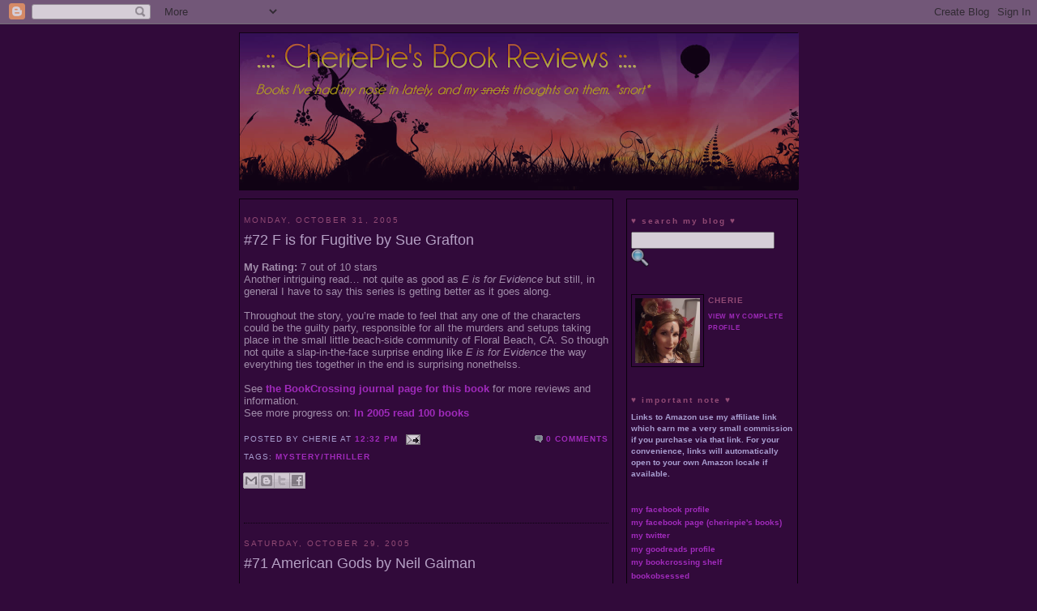

--- FILE ---
content_type: text/html; charset=UTF-8
request_url: https://books.cheriepie.com/2005/10/
body_size: 23772
content:
<!DOCTYPE html>
<html xmlns='http://www.w3.org/1999/xhtml' xmlns:b='http://www.google.com/2005/gml/b' xmlns:data='http://www.google.com/2005/gml/data' xmlns:expr='http://www.google.com/2005/gml/expr'>
<head>
<link href='https://www.blogger.com/static/v1/widgets/2944754296-widget_css_bundle.css' rel='stylesheet' type='text/css'/>
<META content='j/tNEnmGFRk3jt8znC1CL2HDoT+JWZpHuCZbn8mFNPU=' name='verify-v1'></META>
<META CONTENT='A mostly paranormal and urban fantasy book review blog, with a bit of mystery, history, and spice thrown in from time to time.' NAME='Description'></META>
<META CONTENT='books,book reviews,paranormal,paranormal romance,urban fantasy,mystery,bookcrossing' NAME='KEYWORDS'></META>
<meta content='text/html; charset=UTF-8' http-equiv='Content-Type'/>
<meta content='blogger' name='generator'/>
<link href='https://books.cheriepie.com/favicon.ico' rel='icon' type='image/x-icon'/>
<link href='https://books.cheriepie.com/2005/10/' rel='canonical'/>
<link rel="alternate" type="application/atom+xml" title="..:: CheriePie&#39;s Book Reviews ::.. - Atom" href="https://books.cheriepie.com/feeds/posts/default" />
<link rel="alternate" type="application/rss+xml" title="..:: CheriePie&#39;s Book Reviews ::.. - RSS" href="https://books.cheriepie.com/feeds/posts/default?alt=rss" />
<link rel="service.post" type="application/atom+xml" title="..:: CheriePie&#39;s Book Reviews ::.. - Atom" href="https://www.blogger.com/feeds/12404528/posts/default" />
<!--Can't find substitution for tag [blog.ieCssRetrofitLinks]-->
<meta content='https://books.cheriepie.com/2005/10/' property='og:url'/>
<meta content='..:: CheriePie&#39;s Book Reviews ::..' property='og:title'/>
<meta content='Books I&#39;ve had my nose in lately, and my &lt;strike&gt;snots&lt;/strike&gt; thoughts on them.  *snort*' property='og:description'/>
<title>..:: CheriePie's Book Reviews ::..: October 2005</title>
<style id='page-skin-1' type='text/css'><!--
/*
* -----------------------------------------------
* Blogger Template Style
* Name:     Moonlit
* Designer: pYzam Team
* URL:      www.pyzam.com
* Date:     21 Dec 2007
* Updated by: Cherie Barstow cheriepie.com
* ----------------------------------------------- */
/* Variable definitions
====================
<Variable name="bgColor" description="Page Background Color"
type="color" default="#310a3a">
<Variable name="bordercolor" description="Border Color"
type="color" default="#000000">
<Variable name="pagetitlecolor" description="Blog Title Color"
type="color" default="#f6f8ba">
<Variable name="descriptioncolor" description="Blog Description Color"
type="color" default="#f6f8ba">
<Variable name="titlecolor" description="Post Title Color"
type="color" default="#f6f8ba">
<Variable name="textColor" description="Text Color"
type="color" default="#f6f8ba">
<Variable name="footerColor" description="Post Footer Color"
type="color" default="#f6f8ba">
<Variable name="sidebarTitleColor" description="Sidebar Title Color"
type="color" default="#f6f8ba">
<Variable name="sidebartextcolor" description="Sidebar Text Color"
type="color" default="#f6f8ba">
<Variable name="linkColor" description="Link Color"
type="color" default="#f6f8ba">
<Variable name="visitedlinkcolor" description="Visited Link Color"
type="color" default="#ffffff">
<Variable name="hoverLinkColor" description="Link Hover Color"
type="color" default="#ee88bb">
<Variable name="pagetitlefont" description="Blog Title Font" type="font"
default="normal normal 200% Georgia, Serif">
<Variable name="descriptionfont" description="Blog Description Font" type="font"
default="normal normal 78% 'Trebuchet MS', Trebuchet, Arial, Verdana, Sans-serif">
<Variable name="bodyfont" description="Main Text Font" type="font"
default="normal normal 100% Georgia, Serif">
<Variable name="sidebarTitleFont" description="Sidebar Title Font" type="font"
default="normal normal 78% 'Trebuchet MS',Trebuchet,Arial,Verdana,Sans-serif">
<Variable name="sidebarfont" description="Sidebar Text Font" type="font"
default="normal normal 100% Georgia, Serif">
<Variable name="postfooterfont" description="Post Footer Font" type="font"
default="normal normal 78% 'Trebuchet MS', Trebuchet, Arial, Verdana, Sans-serif">
<Variable name="startSide" description="Start side in blog language"
type="automatic" default="left">
<Variable name="endSide" description="End side in blog language"
type="automatic" default="right">
*/
/* Hovering Peek-A-Boo Blogger Navbar
http://bloggeratto.blogspot.com/2006/10/blogger-v30-hovering-peek-boo-blogger.html
----------------------------------------------- */
/* #navbar-iframe{opacity:0.0;filter:alpha(Opacity=0)}
#navbar-iframe:hover{opacity:.80;filter:alpha(Opacity=80, FinishedOpacity=80)} */
/* Transparent Blogger Navbar
------------------------------ */
#navbar-iframe{opacity:.80;filter:alpha(Opacity=80, FinishedOpacity=80)}
/* Primary layout
----------------------------------------------- */
body {
background:#310a3a;
margin:0;
color:#bdaec6;
text-align: center;
font-size:x-small;
font-size/* */:/**/small;
font-size: /**/small;
background-color:#310a3a;
background-image: url(https://lh3.googleusercontent.com/blogger_img_proxy/AEn0k_uTcoTmWEwlKgCMSdJ9qsHjj4E1Hbh17eGoUqeGGovkQ2w0Mvj0Yei5JrT31KilVxyzJHV-HPX01fSnB3ndMPGWZ7vFB2tfDmjlKgcTPkPvOZY6WcICvCmiq5Y=s0-d);
background-attachment: fixed;
background-position: bottom left;
background-repeat: repeat-x;
border-color:#ffffff;
border-width:0px ;
border-style: solid;
}
a:link, a:visited {
font-weight: bold;
text-decoration: none;
color: #BC33DC;
background: transparent;
}
a:hover {
font-weight: bold;
text-decoration: underline;
color: #E815E1;
/* background-color: #d6d4e8; */
}
a img {
border-width:0;
}
/* Header
----------------------------------------------- */
#header-wrapper {
/* width:660px; */
width:690px;
margin:0 auto 10px;
/* border:1px solid #000000; */
background-color:#310a3a;
filter:alpha(opacity=80); -moz-opacity:0.80; opacity:0.80; -khtml-opacity:0.80;
}
#header-inner {
border: 1px solid #000000;
/* border:10px ridge #42145A; */
background-position: center;
margin-left: auto;
margin-right: auto;
}
#header {
/* margin: 5px; */
/* border: 1px solid #000000; */
text-align: center;
color:#ffff66;
background-color:#310a3a;
filter:alpha(opacity=80); -moz-opacity:0.80; opacity:0.80; -khtml-opacity:0.80;
}
#header h1 {
text-align: left;
margin:5px 5px 0;
padding:15px 20px .25em;
line-height:1.2em;
/* text-transform:uppercase; */
/* letter-spacing:.2em; */
letter-spacing:.1em;
font: normal normal 200% Tahoma, 'Trebuchet MS', Lucida, Verdana, Helvetica, sans-serif;
}
#header a {
color:#ffff66;
text-decoration:none;
font-weight: normal;
}
#header a:hover {
color:#ffff66;
font-weight: normal;
}
#header .description {
text-align: left;
margin:0 5px 5px;
padding:0 20px 15px;
max-width:700px;
/* text-transform:uppercase; */
/* letter-spacing:.2em; */
line-height: 1.4em;
font: italic normal 100% 'Trebuchet MS', Trebuchet, Arial, Verdana, Sans-serif;
color: #ffff66;
}
#header img {
margin-left: auto;
margin-right: auto;
}
/* Outer-Wrapper
----------------------------------------------- */
#outer-wrapper {
/* width: 660px; */
width: 690px;
margin:0 auto;
padding:10px;
text-align:left;
font: normal normal 100% Verdana, Arial, Helvetica, Sans-Serif;
}
#main-wrapper {
/* width: 410px; */
width: 450px;
float: left;
padding: 5px;
border:1px solid #000000;
background-color:#310a3a;
filter:alpha(opacity=80); -moz-opacity:0.80; opacity:0.80; -khtml-opacity:0.80;
word-wrap: break-word; /* fix for long text breaking sidebar float in IE */
overflow: hidden;     /* fix for long non-text content breaking IE sidebar float */
}
#sidebar-wrapper {
/* width: 220px; */
width: 200px;
float: right;
padding: 5px;
font: normal normal 76% Verdana, Arial, Helvetica, Serif;
border:1px solid #000000;
background-color:#310a3a;
filter:alpha(opacity=80); -moz-opacity:0.80; opacity:0.80; -khtml-opacity:0.80;
word-wrap: break-word; /* fix for long text breaking sidebar float in IE */
overflow: hidden;      /* fix for long non-text content breaking IE sidebar float */
}
/* Headings
----------------------------------------------- */
h2 {
margin:1.5em 0 .75em;
font:normal bold 100% Verdana, Arial, 'Trebuchet MS', Trebuchet, Sans-serif;
color:#A95A83;
line-height: 1.4em;
text-transform:lowercase;
letter-spacing:.2em;
}
/* Posts
----------------------------------------------- */
h2.date-header {
font: normal normal 78% 'Trebuchet MS', Trebuchet, Arial, Verdana, Sans-serif;
/* color: #D580FF; */
color: #A95A83;
text-transform:uppercase;
margin:1.5em 0 .5em;
}
.post {
margin:.5em 0 1.5em;
border-bottom:1px dotted #000000;
padding-bottom:1.5em;
}
.post h3 {
/* margin:.25em 0 0; */
margin:.25em 0 .25em;
padding:0 0 4px;
font-size:140%;
font-weight:normal;
line-height:1.4em;
color:#d6c6e7;
}
.post h3 a, .post h3 a:visited, .post h3 strong {
display:block;
text-decoration:none;
color:#d6c6e7;
font-weight:normal;
}
.post h3 strong, .post h3 a:hover {
color:#E815E1;
}
.post p {
margin:0 0 .75em;
/* line-height:1.6em; */
line-height:1.4em;
}
.post-footer {
/* margin: .75em 0; */
margin: 1.75em 0;
color:#c6c2f5;
text-transform:uppercase;
letter-spacing:.1em;
font: normal normal 78% 'Trebuchet MS', Trebuchet, Arial, Verdana, Sans-serif;
line-height: 1.4em;
}
.comment-link {
/* margin-left:.6em; */
/* margin-left: 190px;   Updated by CB to use float 04-10-08 */
float: right;
}
/* Stolen from Rounders 4 Template */
a.comment-link {
/* IE5.0/Win doesn't apply padding to inline elements,
so we hide these two declarations from it */
background/* */:/**/url("//www.blogblog.com/rounders4/icon_comment.gif") no-repeat left 45%;
padding-left:14px;
}
html>body a.comment-link {
/* Respecified, for IE5/Mac's benefit */
background:url("//www.blogblog.com/rounders4/icon_comment.gif") no-repeat left 45%;
padding-left:14px;
}
.post img {
/* padding:4px;
border:1px solid #000000; */
float: left;
margin-right: 1em;
margin-bottom: 1em;
}
/* Added by CB 12-22-07 */
.post-icons img {
float: none; }
/* BLOCKQUOTE added by CB 4/27/13 */
blockquote { font-size: 92%; font-style: italic;
margin-top: 20px; margin-right: 20px; margin-bottom: 20px; margin-left: 20px;
padding-top: 0pt; padding-right: 20px; padding-bottom: 0pt; padding-left: 30px;
background-image: url(https://blogger.googleusercontent.com/img/b/R29vZ2xl/AVvXsEhITOFJaKiE8H2pFxyjBweF2asrq5K1qSymMTRHvNJUH2DkrO-5r3zd-xqsDV-Jjx_siz6oKp24gamFnQs90edHeCKpssa6_NcuFozbKFuovZzBbfRNUw09vagU6JS7VrzozEhKXw/s320/blockquote-sm.png);
background-color: transparent;
background-position: left bottom;
background-repeat: no-repeat;
background-attachment: fixed;
border-top-width: medium; border-right-width-value: medium;
border-right-width-ltr-source: physical; border-right-width-rtl-source: physical;
border-bottom-width: medium; border-left-width-value: medium;
border-left-width-ltr-source: physical; border-left-width-rtl-source: physical;
border-top-style: none; border-right-style-value: none; border-right-style-ltr-source: physical;
border-right-style-rtl-source: physical; border-bottom-style: none; border-left-style-value: none;
border-left-style-ltr-source: physical; border-left-style-rtl-source: physical;
border-top-color: -moz-use-text-color; border-right-color-value: -moz-use-text-color;
border-right-color-ltr-source: physical; border-right-color-rtl-source: physical;
border-bottom-color: -moz-use-text-color; border-left-color-value: -moz-use-text-color;
border-left-color-ltr-source: physical; border-left-color-rtl-source: physical;
}
/* REMMED OUT BLOCKQUOTE TESTING 4/27/13
.post blockquote {
font:bold italic 1em  "comic sans ms", Tahoma, sans-serif;
padding-top: 25px;
margin: 5px;
background: url(https://blogger.googleusercontent.com/img/b/R29vZ2xl/AVvXsEhldgbLP-WPhtOZFAy8KUkRp5bJ1JTVVk4L4jVKWSd_E8PqK31czaQmnK3avw1dB5dXIGxPkBUYqV84QMnP67dbeDU__WLcvNNOBg8YWnr0l-n2grgSDfHKd2b6ApeiplQfNhAT1A/s1600/rb+style+06.gif) no-repeat top left;
text-indent: 65px;
color:#6299E4; }
.post blockquote div {
display: block;
background: url(https://blogger.googleusercontent.com/img/b/R29vZ2xl/AVvXsEha65IP7xMi1tRYiwNHujNTmpFkMukBfkiopSmrkTdCykxT17-DZBwgMhOD5n9NEqvCo2uzQ5DFqyO_rpW1uZ3z1Kq0FWOem3O2U3Wmy00rF3Y3wM0FuXZqWv9VQLnujp-FNSqhbg/s1600/rb+style+06..gif) no-repeat bottom right;
padding-bottom:30px; }
.post blockquote p {
margin: 0;
padding-top:10px;
} */
/* REMMED OUT by CB 10-27-08
.post blockquote {
margin:1em 20px;
}
.post blockquote p {
margin:.75em 0;
}
*/
/* SHARE ICONS - Added by CB 08-10-11 */
.post-share-buttons a {
position: relative; display: inline-block; }
/* Comments
----------------------------------------------- */
#comments h4 {
margin:1em 0;
font-weight: bold;
line-height: 1.4em;
text-transform:uppercase;
letter-spacing:.2em;
color: #c6c2f5;
padding: 5px;
border:1px solid #000000;
background-color:#310a3a;
filter:alpha(opacity=80); -moz-opacity:0.80; opacity:0.80; -khtml-opacity:0.80;
}
#comments-block {
margin:1em 0 1.5em;
line-height:1.6em;
}
#comments-block .comment-author {
margin:.5em 0;
}
#comments-block .comment-body {
margin:.25em 0 0;
}
#comments-block .comment-footer {
margin:-.25em 0 2em;
line-height: 1.4em;
text-transform:uppercase;
letter-spacing:.1em;
}
#comments-block .comment-body p {
margin:0 0 .75em;
}
.deleted-comment {
font-style:italic;
color:gray;
}
#blog-pager-newer-link {
float: left;
}
#blog-pager-older-link {
float: right;
}
#blog-pager {
text-align: center;
}
.feed-links {
clear: both;
line-height: 2.5em;
font-size: 75%;         /* added by CB 12-22-07 */
margin-top: 20px;       /* added by CB 12-22-07 */
}
/* Sidebar Content
----------------------------------------------- */
.sidebar {
color: #c6c2f5;
line-height: 1.5em;
}
.sidebar ul {
list-style:none;
margin:0 0 0;
padding:0 0 0;
}
.sidebar li {
margin:0;
padding:0 0 .25em 15px;
text-indent:-15px;
line-height:1.5em;
}
.sidebar .widget, .main .widget {
/* border-bottom:1px dotted #000000; */
border-bottom:1px none #000000; /* Updated by CB 04-Apr-2008 */
margin:0 0 1.5em;
padding:0 0 1.5em;
}
/* Customize display of Book Collector banner */
#HTML5 {
border-bottom:0px;
margin:0 0 1.5em;
padding:0 0 1.5em;
}
.main .Blog {
border-bottom-width: 0;
}
/* LibraryThing Widget styles - updated CB 16-May-2009 */
/* .LTitem { font-size: 95%; } */
/* .LTtitle { font-style: italic; } */
/* .LTwrapper {} */
/* .LTheader {} */
/* .LT_powered a:link a:visited { color: #bc33dc; } */
.LT_powered { font-weight: normal important!; }
.LTprovided { font-size: 90%; }
/* Profile
----------------------------------------------- */
.profile-img {
float: left;
margin: 0 5px 5px 0;
padding: 4px;
border: 1px solid #000000;
}
.profile-data {
margin:0;
text-transform:uppercase;
letter-spacing:.1em;
font: normal bold 100% Verdana, Arial, 'Trebuchet MS', Trebuchet, Sans-serif;
color: #A95A83;
font-weight: bold;
line-height: 1.6em;
}
.profile-datablock {
margin:.5em 0 .5em;
}
.profile-textblock {
margin: 0.5em 0;
line-height: 1.4em;
}
.profile-link {
font: normal normal 78% 'Trebuchet MS', Trebuchet, Arial, Verdana, Sans-serif;
text-transform: uppercase;
letter-spacing: .1em;
}
/* Footer
----------------------------------------------- */
#footer {
width:660px;
clear:both;
margin:0 auto;
padding-top:15px;
line-height: 1.6em;
/* text-transform:uppercase;
letter-spacing:.1em; */
font: 75% verdana, arial, helvetica, sans-serif;
color: #808080;
text-align: center;
padding: 5px;
border:1px solid #000000;
background-color:310a3a;
filter:alpha(opacity=80); -moz-opacity:0.80; opacity:0.80; -khtml-opacity:0.80;
}
#footer a { color: #808080; text-decoration: none; font-weight: bold; }
#footer a:hover { color: #808080; text-decoration: underline; font-weight: bold; }
/** Page structure tweaks for layout editor wireframe */
body#layout #header { margin-left: 0px; margin-right: 0px; }
/* CSS for Spoiler Text 1/25/15 */
.spoiler { font-weight: normal; }
.bigspoiler { cursor:pointer; font-weight:bold; }
.spoilertext { display:none; }

--></style>
<!-- Popup window code added 2/26/09 by CB -->
<script language='Javascript1.2' type='text/javascript'>
function js_PopWin(url,name,options){
  var ContextWindow = window.open(url,name,options);
  ContextWindow.focus();
  return false;
}
</script>
<!-- SPOILER TAGS from http://pagefault.booklikes.com/post/457427/diy-spoilertags- -->
<script src="//ajax.googleapis.com/ajax/libs/jquery/1.10.2/jquery.min.js"></script>
<script>
    $(document).ready(function() {
    $(".spoilertext").before("<a class='spoiler' href='#'>[view spoiler]</a>")
    $(".spoiler").click(function(e) {
        $(this).next("span").toggle();
  		// $(".spoilertext").after("<a class='spoiler' href='#'>[hide spoiler]</a>")
        e.preventDefault();
        return false;
    });
});
</script>
<!-- SPOILER TAGS from http://www.jsblogstop.com/2011/04/add-spoilers-to-your-website.html 1/25/15 -->
<!-- script src='http://code.jquery.com/jquery-latest.js'/> <script src='http://jsblogstop-blogger-feed-tools.googlecode.com/svn/trunk/js-spoilers.js'/> <style type='text/css'> .block-spoiler { color: #993333; } .block-spoiler-toggle { cursor: pointer;} .inline-spoiler-toggle { cursor: pointer;} .redac-text { color: #000000; background-color: #000000; } .redac-text:hover { background-color: #ffffff; } div.spoiler-text { display: none; padding: 0px 10px; } span.spoiler-text { display: none; padding: 0px 0px; } </style> -->
<!-- SPOILER TAGS from http://www.nosegraze.com/how-to-hide-spoilers-in-your-reviews-blogger-wordpress/ and http://www.nosegraze.com/bbb-question-how-to-hide-spoilers-in-your-reviews-alternative-method/ 1/25/15 -->
<!-- <script src='js/jquery.js' type='text/javascript'/> <script type='text/javascript'> $(document).ready(function() { $(&#39;div.bigspoiler &gt; div&#39;).hide(); $(&#39;div.bigspoiler &gt; a&#39;).click(function() { $(this).next(&#39;div&#39;).slideToggle(&#39;fast&#39;) .siblings(&#39;div:visible&#39;).slideUp(&#39;fast&#39;); }); }); </script> -->
<!-- GeoRiot / GENIUSLINK Snippet -->
<!-- <script defer='defer' src='//geniuslinkcdn.com/snippet.min.js' type='text/javascript'/> <script type='text/javascript'> document.addEventListener(&quot;DOMContentLoaded&quot;, function() { var tsid =7104; Genius.amazon.convertLinks(tsid, false, &quot;https://buy.geni.us&quot;); }); </script> -->
<script src='https://apis.google.com/js/plusone.js'></script>
<link href='https://www.blogger.com/dyn-css/authorization.css?targetBlogID=12404528&amp;zx=f3f326c5-b4cd-4c32-988c-f66b4eb8623c' media='none' onload='if(media!=&#39;all&#39;)media=&#39;all&#39;' rel='stylesheet'/><noscript><link href='https://www.blogger.com/dyn-css/authorization.css?targetBlogID=12404528&amp;zx=f3f326c5-b4cd-4c32-988c-f66b4eb8623c' rel='stylesheet'/></noscript>
<meta name='google-adsense-platform-account' content='ca-host-pub-1556223355139109'/>
<meta name='google-adsense-platform-domain' content='blogspot.com'/>

</head>
<body>
<!-- FACEBOOK Javascript SDK - added by CB 2/19/15 -->
<div id='fb-root'></div>
<script>(function(d, s, id) {
	  var js, fjs = d.getElementsByTagName(s)[0];
	  if (d.getElementById(id)) return;
	  js = d.createElement(s); js.id = id;
	  js.src = "//connect.facebook.net/en_US/sdk.js#xfbml=1&version=v2.0";
	  fjs.parentNode.insertBefore(js, fjs);
	}(document, 'script', 'facebook-jssdk'));</script>
<div class='navbar section' id='navbar'><div class='widget Navbar' data-version='1' id='Navbar1'><script type="text/javascript">
    function setAttributeOnload(object, attribute, val) {
      if(window.addEventListener) {
        window.addEventListener('load',
          function(){ object[attribute] = val; }, false);
      } else {
        window.attachEvent('onload', function(){ object[attribute] = val; });
      }
    }
  </script>
<div id="navbar-iframe-container"></div>
<script type="text/javascript" src="https://apis.google.com/js/platform.js"></script>
<script type="text/javascript">
      gapi.load("gapi.iframes:gapi.iframes.style.bubble", function() {
        if (gapi.iframes && gapi.iframes.getContext) {
          gapi.iframes.getContext().openChild({
              url: 'https://www.blogger.com/navbar/12404528?origin\x3dhttps://books.cheriepie.com',
              where: document.getElementById("navbar-iframe-container"),
              id: "navbar-iframe"
          });
        }
      });
    </script><script type="text/javascript">
(function() {
var script = document.createElement('script');
script.type = 'text/javascript';
script.src = '//pagead2.googlesyndication.com/pagead/js/google_top_exp.js';
var head = document.getElementsByTagName('head')[0];
if (head) {
head.appendChild(script);
}})();
</script>
</div></div>
<div id='outer-wrapper'><div id='wrap2'>
<!-- skip links for text browsers -->
<span id='skiplinks' style='display:none;'>
<a href='#main'>skip to main </a> |
      <a href='#sidebar'>skip to sidebar</a>
</span>
<div id='header-wrapper'>
<div class='header section' id='header'><div class='widget Header' data-version='1' id='Header1'>
<div id='header-inner'>
<a href='https://books.cheriepie.com/' style='display: block'>
<img alt='..:: CheriePie&#39;s Book Reviews ::..' height='193px; ' id='Header1_headerimg' src='https://blogger.googleusercontent.com/img/b/R29vZ2xl/AVvXsEjmRti8iFCc6uF5jEOIz4Rngt0pwnhGnfBy06PizMEaq3ZAZpZdwredw_l0i7CB1sJ89FJKw7ZcO0DfD7uXlr41PTFzX2WReMLicvy8uap2kXQb8voVhYoz7u9v4fh-YMrf-sLZsw/s690/CheriePie%2527s+Book+Reviews+Banner.png' style='display: block' width='690px; '/>
</a>
</div>
</div></div>
</div>
<div id='content-wrapper'>
<div id='crosscol-wrapper' style='text-align:center'>
<div class='crosscol no-items section' id='crosscol'></div>
</div>
<div id='main-wrapper'>
<div class='main section' id='main'><div class='widget Blog' data-version='1' id='Blog1'>
<div class='blog-posts'>
<!--Can't find substitution for tag [adStart]-->
<h2 class='date-header'>Monday, October 31, 2005</h2>
<div class='post uncustomized-post-template'>
<a name='113079076312102327'></a>
<h3 class='post-title'>
<a href='https://books.cheriepie.com/2005/10/72-f-is-for-fugitive-by-sue-grafton.html'>#72 F is for Fugitive by Sue Grafton</a>
</h3>
<div class='post-header-line-1'></div>
<div class='post-body'>
<script charset="utf-8" src="//feeds.feedburner.com/~s/CheriePieBooks?i=https://books.cheriepie.com/2005/10/72-f-is-for-fugitive-by-sue-grafton.html" type="text/javascript"></script>
<p><div><div class="goalentry"><b>My Rating:</b>  7 out of 10 stars<br />Another intriguing read&#8230; not quite as good as <i>E is for Evidence</i> but still, in general I have to say this series is getting better as it goes along.<br /><br />Throughout the story, you&#8217;re made to feel that any one of the characters could be the guilty party, responsible for all the murders and setups taking place in the small little beach-side community of Floral Beach, CA. So though not quite a slap-in-the-face surprise ending like <i>E is for Evidence</i> the way everything ties together in the end is surprising nonethelss.<br /><br />See <a href="http://bookcrossing.com/journal/2169606" target="_blank">the BookCrossing journal page for this book</a> for more reviews and information.</div><div class="goalprogresslink">See more progress on: <a href="http://www.43things.com/people/progress/CheriePie?on=22164" target="_blank">In 2005 read 100 books</a></div></div></p>
<div style='clear: both;'></div>
</div>
<div class='post-footer'>
<p class='post-footer-line post-footer-line-1'>
<span class='post-comment-link'>
<a class='comment-link' href='https://www.blogger.com/comment/fullpage/post/12404528/113079076312102327' onclick='javascript:window.open(this.href, "bloggerPopup", "toolbar=0,location=0,statusbar=1,menubar=0,scrollbars=yes,width=640,height=500"); return false;'>0
comments</a>
</span>
<span class='post-author'>
Posted by
Cherie
</span>
<span class='post-timestamp'>
at
<a class='timestamp-link' href='https://books.cheriepie.com/2005/10/72-f-is-for-fugitive-by-sue-grafton.html' title='permanent link'>12:32 PM</a>
</span>
<span class='post-backlinks post-comment-link'>
</span>
<span class='post-icons'>
<span class='item-action'>
<a href='https://www.blogger.com/email-post/12404528/113079076312102327' title='Email Post'>
<img alt="" class="icon-action" src="//www.blogger.com/img/icon18_email.gif" title="email post">
</a>
</span>
<span class='item-control blog-admin pid-6473945'>
<a href='https://www.blogger.com/post-edit.g?blogID=12404528&postID=113079076312102327&from=pencil' title='Edit Post'>
<img alt="" class="icon-action" src="//www.blogger.com/img/icon18_edit_allbkg.gif" title="edit post">
</a>
</span>
</span>
</p>
<p class='post-footer-line post-footer-line-2'>
<span class='post-labels'>
Tags:
<a href='https://books.cheriepie.com/search/label/mystery%2Fthriller' rel='tag'>mystery/thriller</a>
</span>
</p>
<p class='post-footer-line post-footer-line-3'></p>
<div class='post-share-buttons'>
<a class='goog-inline-block share-button sb-email' href='https://www.blogger.com/share-post.g?blogID=12404528&postID=113079076312102327&target=email' target='_blank' title='Email This'>
<span class='share-button-link-text'>Email This</span>
</a><a class='goog-inline-block share-button sb-blog' href='https://www.blogger.com/share-post.g?blogID=12404528&postID=113079076312102327&target=blog' onclick='window.open(this.href, "_blank", "height=270,width=475"); return false;' target='_blank' title='BlogThis!'>
<span class='share-button-link-text'>BlogThis!</span>
</a><a class='goog-inline-block share-button sb-twitter' href='https://www.blogger.com/share-post.g?blogID=12404528&postID=113079076312102327&target=twitter' target='_blank' title='Share to X'>
<span class='share-button-link-text'>Share to X</span>
</a><a class='goog-inline-block share-button sb-facebook' href='https://www.blogger.com/share-post.g?blogID=12404528&postID=113079076312102327&target=facebook' onclick='window.open(this.href, "_blank", "height=430,width=640"); return false;' target='_blank' title='Share to Facebook'>
<span class='share-button-link-text'>Share to Facebook</span>
</a>
</div>
</div>
</div>
<h2 class='date-header'>Saturday, October 29, 2005</h2>
<div class='post uncustomized-post-template'>
<a name='113063647603224633'></a>
<h3 class='post-title'>
<a href='https://books.cheriepie.com/2005/10/71-american-gods-by-neil-gaiman.html'>#71 American Gods by Neil Gaiman</a>
</h3>
<div class='post-header-line-1'></div>
<div class='post-body'>
<script charset="utf-8" src="//feeds.feedburner.com/~s/CheriePieBooks?i=https://books.cheriepie.com/2005/10/71-american-gods-by-neil-gaiman.html" type="text/javascript"></script>
<p><div><div class="goalimage"><a href="http://amzn.to/1j7fnUE" target="_blank"><img align="left" alt="American Gods" hspace="15" src="https://lh3.googleusercontent.com/blogger_img_proxy/AEn0k_tIfaZq_0tSBUfIrs0Sk_8IAv082CwStyPRonulDsfTSau58Q1SfeeM3Jp9hgWnQkK8x0ZI1Pv0U4jJ4me9INWEhdSrc6fPJ0XLXC746qud90OV0MD4q9IQt-6dgDFblz4JAT22AEzr=s0-d" vspace="5"></a></div><div class="goalentry"><b>My Rating:</b>  8 out of 10 stars<br />
This was a pretty thick book, 628 pages long, but it went by fairly quickly nonetheless and I greatly enjoyed it.  While reading, I found myself trying to place which God or Goddess was represented by each character that Shadow met on his travels with Wednesday.  (I was pretty good with all the Egyptian ones and Kali; the exact form of some of the Norse ones escaped me, though the names were familiar.)<br />
<br />
I&#8217;m looking forward to reading <i>Anansi Boys</i> now, which is sort of a follow-up to this book.<br />
<br />
See <a href="http://www.bookcrossing.com/journal/2471376" target="_blank">the BookCrossing journal page for this book</a> for more reviews and information.</div><div class="goalprogresslink">See more progress on: <a href="http://www.43things.com/people/progress/CheriePie?on=22164" target="_blank">In 2005 read 100 books</a></div></p></div></p>
<div style='clear: both;'></div>
</div>
<div class='post-footer'>
<p class='post-footer-line post-footer-line-1'>
<span class='post-comment-link'>
<a class='comment-link' href='https://www.blogger.com/comment/fullpage/post/12404528/113063647603224633' onclick='javascript:window.open(this.href, "bloggerPopup", "toolbar=0,location=0,statusbar=1,menubar=0,scrollbars=yes,width=640,height=500"); return false;'>0
comments</a>
</span>
<span class='post-author'>
Posted by
Cherie
</span>
<span class='post-timestamp'>
at
<a class='timestamp-link' href='https://books.cheriepie.com/2005/10/71-american-gods-by-neil-gaiman.html' title='permanent link'>6:41 PM</a>
</span>
<span class='post-backlinks post-comment-link'>
</span>
<span class='post-icons'>
<span class='item-action'>
<a href='https://www.blogger.com/email-post/12404528/113063647603224633' title='Email Post'>
<img alt="" class="icon-action" src="//www.blogger.com/img/icon18_email.gif" title="email post">
</a>
</span>
<span class='item-control blog-admin pid-6473945'>
<a href='https://www.blogger.com/post-edit.g?blogID=12404528&postID=113063647603224633&from=pencil' title='Edit Post'>
<img alt="" class="icon-action" src="//www.blogger.com/img/icon18_edit_allbkg.gif" title="edit post">
</a>
</span>
</span>
</p>
<p class='post-footer-line post-footer-line-2'>
<span class='post-labels'>
Tags:
<a href='https://books.cheriepie.com/search/label/fantasy' rel='tag'>fantasy</a>
</span>
</p>
<p class='post-footer-line post-footer-line-3'></p>
<div class='post-share-buttons'>
<a class='goog-inline-block share-button sb-email' href='https://www.blogger.com/share-post.g?blogID=12404528&postID=113063647603224633&target=email' target='_blank' title='Email This'>
<span class='share-button-link-text'>Email This</span>
</a><a class='goog-inline-block share-button sb-blog' href='https://www.blogger.com/share-post.g?blogID=12404528&postID=113063647603224633&target=blog' onclick='window.open(this.href, "_blank", "height=270,width=475"); return false;' target='_blank' title='BlogThis!'>
<span class='share-button-link-text'>BlogThis!</span>
</a><a class='goog-inline-block share-button sb-twitter' href='https://www.blogger.com/share-post.g?blogID=12404528&postID=113063647603224633&target=twitter' target='_blank' title='Share to X'>
<span class='share-button-link-text'>Share to X</span>
</a><a class='goog-inline-block share-button sb-facebook' href='https://www.blogger.com/share-post.g?blogID=12404528&postID=113063647603224633&target=facebook' onclick='window.open(this.href, "_blank", "height=430,width=640"); return false;' target='_blank' title='Share to Facebook'>
<span class='share-button-link-text'>Share to Facebook</span>
</a>
</div>
</div>
</div>
<h2 class='date-header'>Monday, October 17, 2005</h2>
<div class='post uncustomized-post-template'>
<a name='112960038709177961'></a>
<h3 class='post-title'>
<a href='https://books.cheriepie.com/2005/10/70-sex-murder-and-double-latte-by-kyra.html'>#70 Sex, Murder and a Double Latte by Kyra Davis</a>
</h3>
<div class='post-header-line-1'></div>
<div class='post-body'>
<script charset="utf-8" src="//feeds.feedburner.com/~s/CheriePieBooks?i=https://books.cheriepie.com/2005/10/70-sex-murder-and-double-latte-by-kyra.html" type="text/javascript"></script>
<p><div><div class="goalentry"><b>My Rating:</b>  8 out of 10 stars<br />This was a quick read, but fun and action-packed, a great first novel from this author.  Unlike some other readers, I had the true murderer figured out about half way through, but I enjoyed the red herrings nonetheless.  And even though I knew &#8220;whodunit&#8221;, it was enjoyable to discover all the clues being left and how everything fit together.  I&#8217;ll be on the lookout for future books from this author.<br /><br />See <a href="http://bookcrossing.com/journal/2618144" target="_blank">the BookCrossing journal page for this book</a> for more reviews and information.</div><div class="goalprogresslink">See more progress on: <a href="http://www.43things.com/people/progress/CheriePie?on=22164" target="_blank">Read 125 books in 2005</a>.</div></div></p>
<div style='clear: both;'></div>
</div>
<div class='post-footer'>
<p class='post-footer-line post-footer-line-1'>
<span class='post-comment-link'>
<a class='comment-link' href='https://www.blogger.com/comment/fullpage/post/12404528/112960038709177961' onclick='javascript:window.open(this.href, "bloggerPopup", "toolbar=0,location=0,statusbar=1,menubar=0,scrollbars=yes,width=640,height=500"); return false;'>0
comments</a>
</span>
<span class='post-author'>
Posted by
Cherie
</span>
<span class='post-timestamp'>
at
<a class='timestamp-link' href='https://books.cheriepie.com/2005/10/70-sex-murder-and-double-latte-by-kyra.html' title='permanent link'>6:53 PM</a>
</span>
<span class='post-backlinks post-comment-link'>
</span>
<span class='post-icons'>
<span class='item-action'>
<a href='https://www.blogger.com/email-post/12404528/112960038709177961' title='Email Post'>
<img alt="" class="icon-action" src="//www.blogger.com/img/icon18_email.gif" title="email post">
</a>
</span>
<span class='item-control blog-admin pid-6473945'>
<a href='https://www.blogger.com/post-edit.g?blogID=12404528&postID=112960038709177961&from=pencil' title='Edit Post'>
<img alt="" class="icon-action" src="//www.blogger.com/img/icon18_edit_allbkg.gif" title="edit post">
</a>
</span>
</span>
</p>
<p class='post-footer-line post-footer-line-2'>
<span class='post-labels'>
Tags:
<a href='https://books.cheriepie.com/search/label/chick%20lit' rel='tag'>chick lit</a>,
<a href='https://books.cheriepie.com/search/label/mystery%2Fthriller' rel='tag'>mystery/thriller</a>
</span>
</p>
<p class='post-footer-line post-footer-line-3'></p>
<div class='post-share-buttons'>
<a class='goog-inline-block share-button sb-email' href='https://www.blogger.com/share-post.g?blogID=12404528&postID=112960038709177961&target=email' target='_blank' title='Email This'>
<span class='share-button-link-text'>Email This</span>
</a><a class='goog-inline-block share-button sb-blog' href='https://www.blogger.com/share-post.g?blogID=12404528&postID=112960038709177961&target=blog' onclick='window.open(this.href, "_blank", "height=270,width=475"); return false;' target='_blank' title='BlogThis!'>
<span class='share-button-link-text'>BlogThis!</span>
</a><a class='goog-inline-block share-button sb-twitter' href='https://www.blogger.com/share-post.g?blogID=12404528&postID=112960038709177961&target=twitter' target='_blank' title='Share to X'>
<span class='share-button-link-text'>Share to X</span>
</a><a class='goog-inline-block share-button sb-facebook' href='https://www.blogger.com/share-post.g?blogID=12404528&postID=112960038709177961&target=facebook' onclick='window.open(this.href, "_blank", "height=430,width=640"); return false;' target='_blank' title='Share to Facebook'>
<span class='share-button-link-text'>Share to Facebook</span>
</a>
</div>
</div>
</div>
<h2 class='date-header'>Saturday, October 15, 2005</h2>
<div class='post uncustomized-post-template'>
<a name='112944038258738014'></a>
<h3 class='post-title'>
<a href='https://books.cheriepie.com/2005/10/69-subtle-knife-by-philip-pullman.html'>#69 The Subtle Knife by Philip Pullman</a>
</h3>
<div class='post-header-line-1'></div>
<div class='post-body'>
<script charset="utf-8" src="//feeds.feedburner.com/~s/CheriePieBooks?i=https://books.cheriepie.com/2005/10/69-subtle-knife-by-philip-pullman.html" type="text/javascript"></script>
<p><div><div class="goalentry"><b>My Rating:</b>  8 out of 10 stars<br />In many ways, I liked this book even better than the first one, <i>Northern Lights (aka The Golden Compass)</i>.  I liked how they moved between 3 different worlds, and how there were many different subplots going on.  There was one thing I didn&#8217;t like however&#8230; <br /><br /><span class="caps">WARNING</span>! SPOILER <span class="caps">ALERT</span>.  <br />You must highlight the text below in order to read it.<br /><br /><font color="purple">...and that&#8217;s the cliffhanger ending.  We&#8217;re left wondering whether Lyra is alive or dead.  I can only imagine that being a child, she escaped the wrath of the Spectres, but since Mrs. Coulter could also command the Spectres, she could&#8217;ve very likely swooped in while the Spectres were attacking the witches.  <br /><br />But then again, we know Lyra must be alive since there&#8217;s still one more book in the trilogy and she figures so heavily into the story line.  It&#8217;s just that, after finishing this, I was left with the feeling that I had to read the 3rd book immediately to know what happened to Lyra.</font><br /><br />So as I&#8217;ll say again, I&#8217;m looking forward to the third and final book in this series, <i>The Amber Spyglass</i>.</p><br /><br />See <a href="http://bookcrossing.com/journal/2956662" target="_blank">the BookCrossing journal page for this book</a> for more reviews and information.</div><div class="goalprogresslink">See more progress on: <a href="http://www.43things.com/people/progress/CheriePie?on=22164" target="_blank">Read 125 books in 2005</a></div></div></p>
<div style='clear: both;'></div>
</div>
<div class='post-footer'>
<p class='post-footer-line post-footer-line-1'>
<span class='post-comment-link'>
<a class='comment-link' href='https://www.blogger.com/comment/fullpage/post/12404528/112944038258738014' onclick='javascript:window.open(this.href, "bloggerPopup", "toolbar=0,location=0,statusbar=1,menubar=0,scrollbars=yes,width=640,height=500"); return false;'>2
comments</a>
</span>
<span class='post-author'>
Posted by
Cherie
</span>
<span class='post-timestamp'>
at
<a class='timestamp-link' href='https://books.cheriepie.com/2005/10/69-subtle-knife-by-philip-pullman.html' title='permanent link'>10:26 PM</a>
</span>
<span class='post-backlinks post-comment-link'>
</span>
<span class='post-icons'>
<span class='item-action'>
<a href='https://www.blogger.com/email-post/12404528/112944038258738014' title='Email Post'>
<img alt="" class="icon-action" src="//www.blogger.com/img/icon18_email.gif" title="email post">
</a>
</span>
<span class='item-control blog-admin pid-6473945'>
<a href='https://www.blogger.com/post-edit.g?blogID=12404528&postID=112944038258738014&from=pencil' title='Edit Post'>
<img alt="" class="icon-action" src="//www.blogger.com/img/icon18_edit_allbkg.gif" title="edit post">
</a>
</span>
</span>
</p>
<p class='post-footer-line post-footer-line-2'>
<span class='post-labels'>
Tags:
<a href='https://books.cheriepie.com/search/label/fantasy' rel='tag'>fantasy</a>,
<a href='https://books.cheriepie.com/search/label/young%20adult' rel='tag'>young adult</a>
</span>
</p>
<p class='post-footer-line post-footer-line-3'></p>
<div class='post-share-buttons'>
<a class='goog-inline-block share-button sb-email' href='https://www.blogger.com/share-post.g?blogID=12404528&postID=112944038258738014&target=email' target='_blank' title='Email This'>
<span class='share-button-link-text'>Email This</span>
</a><a class='goog-inline-block share-button sb-blog' href='https://www.blogger.com/share-post.g?blogID=12404528&postID=112944038258738014&target=blog' onclick='window.open(this.href, "_blank", "height=270,width=475"); return false;' target='_blank' title='BlogThis!'>
<span class='share-button-link-text'>BlogThis!</span>
</a><a class='goog-inline-block share-button sb-twitter' href='https://www.blogger.com/share-post.g?blogID=12404528&postID=112944038258738014&target=twitter' target='_blank' title='Share to X'>
<span class='share-button-link-text'>Share to X</span>
</a><a class='goog-inline-block share-button sb-facebook' href='https://www.blogger.com/share-post.g?blogID=12404528&postID=112944038258738014&target=facebook' onclick='window.open(this.href, "_blank", "height=430,width=640"); return false;' target='_blank' title='Share to Facebook'>
<span class='share-button-link-text'>Share to Facebook</span>
</a>
</div>
</div>
</div>
<h2 class='date-header'>Sunday, October 09, 2005</h2>
<div class='post uncustomized-post-template'>
<a name='112889130107804416'></a>
<h3 class='post-title'>
<a href='https://books.cheriepie.com/2005/10/68-silk-by-caitlin-r-kiernan.html'>#68 Silk by Caitlin R. Kiernan</a>
</h3>
<div class='post-header-line-1'></div>
<div class='post-body'>
<script charset="utf-8" src="//feeds.feedburner.com/~s/CheriePieBooks?i=https://books.cheriepie.com/2005/10/68-silk-by-caitlin-r-kiernan.html" type="text/javascript"></script>
<p><div><div class="goalimage"><a href="http://amzn.to/1QM9lq5" target="_blank"><img align="left" alt="Silk" hspace="15" src="https://lh3.googleusercontent.com/blogger_img_proxy/AEn0k_sI0WJhc1uRkH0z-1hNpQcrT-_ll_vKOdKznqov2wiZYvHWhJyY7LQ9Gz0nfQi4Msn0aJk1CJqFvXJoK990o0B8xz8aX5LQFInPGkglFCCvLUkZKfscpy8QHPPlRo1Q9OM2lXUXXQ=s0-d" vspace="5"></a></div><div class="goalentry"><b>Rating:</b>  8 out of 10 stars<br />
I liked the tone of this book.  The style was in the genre of gothic horror, aka Poppy Z. Brite.  And the whole theme with spiders and creepy crawlies made my spine tingle and raised the hair on my arms.  The author did a good job with the main characters, the descriptions vivid and allowing you to know and understand the characters well.  I noticed a symmetry between some of the main characters and their past, particularly with Daria and Spyder.  I&#8217;m looking forward to reading the followup to this, <i>Murder of Angels</i>.<br />
<br />
See <a href="http://bookcrossing.com/journal/2870858" target="_blank">the BookCrossing journal page for this book</a> for more reviews and information.</div><div class="goalprogresslink">See more progress on: <a href="http://www.43things.com/people/progress/CheriePie?on=22164" target="_blank">Read 125 books in 2005</a></div></div></p>
<div style='clear: both;'></div>
</div>
<div class='post-footer'>
<p class='post-footer-line post-footer-line-1'>
<span class='post-comment-link'>
<a class='comment-link' href='https://www.blogger.com/comment/fullpage/post/12404528/112889130107804416' onclick='javascript:window.open(this.href, "bloggerPopup", "toolbar=0,location=0,statusbar=1,menubar=0,scrollbars=yes,width=640,height=500"); return false;'>0
comments</a>
</span>
<span class='post-author'>
Posted by
Cherie
</span>
<span class='post-timestamp'>
at
<a class='timestamp-link' href='https://books.cheriepie.com/2005/10/68-silk-by-caitlin-r-kiernan.html' title='permanent link'>1:55 PM</a>
</span>
<span class='post-backlinks post-comment-link'>
</span>
<span class='post-icons'>
<span class='item-action'>
<a href='https://www.blogger.com/email-post/12404528/112889130107804416' title='Email Post'>
<img alt="" class="icon-action" src="//www.blogger.com/img/icon18_email.gif" title="email post">
</a>
</span>
<span class='item-control blog-admin pid-6473945'>
<a href='https://www.blogger.com/post-edit.g?blogID=12404528&postID=112889130107804416&from=pencil' title='Edit Post'>
<img alt="" class="icon-action" src="//www.blogger.com/img/icon18_edit_allbkg.gif" title="edit post">
</a>
</span>
</span>
</p>
<p class='post-footer-line post-footer-line-2'>
<span class='post-labels'>
Tags:
<a href='https://books.cheriepie.com/search/label/fantasy' rel='tag'>fantasy</a>,
<a href='https://books.cheriepie.com/search/label/horror' rel='tag'>horror</a>
</span>
</p>
<p class='post-footer-line post-footer-line-3'></p>
<div class='post-share-buttons'>
<a class='goog-inline-block share-button sb-email' href='https://www.blogger.com/share-post.g?blogID=12404528&postID=112889130107804416&target=email' target='_blank' title='Email This'>
<span class='share-button-link-text'>Email This</span>
</a><a class='goog-inline-block share-button sb-blog' href='https://www.blogger.com/share-post.g?blogID=12404528&postID=112889130107804416&target=blog' onclick='window.open(this.href, "_blank", "height=270,width=475"); return false;' target='_blank' title='BlogThis!'>
<span class='share-button-link-text'>BlogThis!</span>
</a><a class='goog-inline-block share-button sb-twitter' href='https://www.blogger.com/share-post.g?blogID=12404528&postID=112889130107804416&target=twitter' target='_blank' title='Share to X'>
<span class='share-button-link-text'>Share to X</span>
</a><a class='goog-inline-block share-button sb-facebook' href='https://www.blogger.com/share-post.g?blogID=12404528&postID=112889130107804416&target=facebook' onclick='window.open(this.href, "_blank", "height=430,width=640"); return false;' target='_blank' title='Share to Facebook'>
<span class='share-button-link-text'>Share to Facebook</span>
</a>
</div>
</div>
</div>
<h2 class='date-header'>Monday, October 03, 2005</h2>
<div class='post uncustomized-post-template'>
<a name='112840480278946907'></a>
<h3 class='post-title'>
<a href='https://books.cheriepie.com/2005/10/67-bridget-joness-guide-to-life-by.html'>#67 Bridget Jones's Guide to Life by Helen Fielding</a>
</h3>
<div class='post-header-line-1'></div>
<div class='post-body'>
<script charset="utf-8" src="//feeds.feedburner.com/~s/CheriePieBooks?i=https://books.cheriepie.com/2005/10/67-bridget-joness-guide-to-life-by.html" type="text/javascript"></script>
<p>This was a cute and quirky, funny little read, just perfect after finishing <i>The Edge of Reason</i> as I just did.  It's Bridget's form of a mini self help book, imparting all the wisdom she's gleaned in her adventures, such as cooking tips, dating advice, etc.  Her methods, though delusional, are true-to-form Bridget. :)  Thanks to <a href="http://bookcrossing.com/mybookshelf/sabeena29" target="_blank">sabeena29</a> for sharing this!<br /><br />See <a href="http://bookcrossing.com/journal/3201473" target="_blank">the BookCrossing journal page for this book</a> for more reviews and information.</p>
<div style='clear: both;'></div>
</div>
<div class='post-footer'>
<p class='post-footer-line post-footer-line-1'>
<span class='post-comment-link'>
<a class='comment-link' href='https://www.blogger.com/comment/fullpage/post/12404528/112840480278946907' onclick='javascript:window.open(this.href, "bloggerPopup", "toolbar=0,location=0,statusbar=1,menubar=0,scrollbars=yes,width=640,height=500"); return false;'>0
comments</a>
</span>
<span class='post-author'>
Posted by
Cherie
</span>
<span class='post-timestamp'>
at
<a class='timestamp-link' href='https://books.cheriepie.com/2005/10/67-bridget-joness-guide-to-life-by.html' title='permanent link'>10:46 PM</a>
</span>
<span class='post-backlinks post-comment-link'>
</span>
<span class='post-icons'>
<span class='item-action'>
<a href='https://www.blogger.com/email-post/12404528/112840480278946907' title='Email Post'>
<img alt="" class="icon-action" src="//www.blogger.com/img/icon18_email.gif" title="email post">
</a>
</span>
<span class='item-control blog-admin pid-6473945'>
<a href='https://www.blogger.com/post-edit.g?blogID=12404528&postID=112840480278946907&from=pencil' title='Edit Post'>
<img alt="" class="icon-action" src="//www.blogger.com/img/icon18_edit_allbkg.gif" title="edit post">
</a>
</span>
</span>
</p>
<p class='post-footer-line post-footer-line-2'>
<span class='post-labels'>
Tags:
<a href='https://books.cheriepie.com/search/label/chick%20lit' rel='tag'>chick lit</a>
</span>
</p>
<p class='post-footer-line post-footer-line-3'></p>
<div class='post-share-buttons'>
<a class='goog-inline-block share-button sb-email' href='https://www.blogger.com/share-post.g?blogID=12404528&postID=112840480278946907&target=email' target='_blank' title='Email This'>
<span class='share-button-link-text'>Email This</span>
</a><a class='goog-inline-block share-button sb-blog' href='https://www.blogger.com/share-post.g?blogID=12404528&postID=112840480278946907&target=blog' onclick='window.open(this.href, "_blank", "height=270,width=475"); return false;' target='_blank' title='BlogThis!'>
<span class='share-button-link-text'>BlogThis!</span>
</a><a class='goog-inline-block share-button sb-twitter' href='https://www.blogger.com/share-post.g?blogID=12404528&postID=112840480278946907&target=twitter' target='_blank' title='Share to X'>
<span class='share-button-link-text'>Share to X</span>
</a><a class='goog-inline-block share-button sb-facebook' href='https://www.blogger.com/share-post.g?blogID=12404528&postID=112840480278946907&target=facebook' onclick='window.open(this.href, "_blank", "height=430,width=640"); return false;' target='_blank' title='Share to Facebook'>
<span class='share-button-link-text'>Share to Facebook</span>
</a>
</div>
</div>
</div>
<div class='post uncustomized-post-template'>
<a name='112837747002841587'></a>
<h3 class='post-title'>
<a href='https://books.cheriepie.com/2005/10/66-bridget-jones-edge-of-reason-by.html'>#66 Bridget Jones: The Edge of Reason by Helen Fielding</a>
</h3>
<div class='post-header-line-1'></div>
<div class='post-body'>
<script charset="utf-8" src="//feeds.feedburner.com/~s/CheriePieBooks?i=https://books.cheriepie.com/2005/10/66-bridget-jones-edge-of-reason-by.html" type="text/javascript"></script>
<p><b>Date Started:</b>  Thursday, September 29, 2005<br /><b>Date Finished:</b>  Monday, October 3, 2005<br /><b>My Rating:</b>  8 out of 10 stars<br /><b>My Review:</b><br />I liked this book about as much as the first one, though this one was a lot more different from the movie than the first one was.<br /><br />Like in the first one, I found myself constantly criticizing Bridget for everything I see wrong with her&mdash;her lack of self-esteem, her inablity to see the consequences of her actions, and her continual tardiness.  I mean, I'm a continually tardy person myself, but I wouldn't do something stupid like go out shopping when my plane is due to leave in a few hours.  That's just asking for trouble.  Heck, I refrain from leaving the house the entire day I'm leaving to go anywhere till I have to leave to catch the plane.<br /><br />In any case, though I found myself constantly scolding her in my head, her actions and those of her friends, are amusing indeed.  The fact I'd find myself chuckling at Bridget's stupidity, despite the fact that I thought she was an idiot, allowed me to give this book a rating of 8 anyway. :)<br /><br />Now that I've read both Bridget books, I've got a small 50 page copy of <a href="http://bookcrossing.com/journal/3201473" target="_blank">Bridget Jones's Guide to Life</a> to read as part of a bookring.  Looks like fun!<br /><br />See <a href="http://bookcrossing.com/journal/2007538" target="_blank">the BookCrossing journal page for this book</a> for more reviews and information.</p>
<div style='clear: both;'></div>
</div>
<div class='post-footer'>
<p class='post-footer-line post-footer-line-1'>
<span class='post-comment-link'>
<a class='comment-link' href='https://www.blogger.com/comment/fullpage/post/12404528/112837747002841587' onclick='javascript:window.open(this.href, "bloggerPopup", "toolbar=0,location=0,statusbar=1,menubar=0,scrollbars=yes,width=640,height=500"); return false;'>0
comments</a>
</span>
<span class='post-author'>
Posted by
Cherie
</span>
<span class='post-timestamp'>
at
<a class='timestamp-link' href='https://books.cheriepie.com/2005/10/66-bridget-jones-edge-of-reason-by.html' title='permanent link'>3:10 PM</a>
</span>
<span class='post-backlinks post-comment-link'>
</span>
<span class='post-icons'>
<span class='item-action'>
<a href='https://www.blogger.com/email-post/12404528/112837747002841587' title='Email Post'>
<img alt="" class="icon-action" src="//www.blogger.com/img/icon18_email.gif" title="email post">
</a>
</span>
<span class='item-control blog-admin pid-6473945'>
<a href='https://www.blogger.com/post-edit.g?blogID=12404528&postID=112837747002841587&from=pencil' title='Edit Post'>
<img alt="" class="icon-action" src="//www.blogger.com/img/icon18_edit_allbkg.gif" title="edit post">
</a>
</span>
</span>
</p>
<p class='post-footer-line post-footer-line-2'>
<span class='post-labels'>
Tags:
<a href='https://books.cheriepie.com/search/label/chick%20lit' rel='tag'>chick lit</a>
</span>
</p>
<p class='post-footer-line post-footer-line-3'></p>
<div class='post-share-buttons'>
<a class='goog-inline-block share-button sb-email' href='https://www.blogger.com/share-post.g?blogID=12404528&postID=112837747002841587&target=email' target='_blank' title='Email This'>
<span class='share-button-link-text'>Email This</span>
</a><a class='goog-inline-block share-button sb-blog' href='https://www.blogger.com/share-post.g?blogID=12404528&postID=112837747002841587&target=blog' onclick='window.open(this.href, "_blank", "height=270,width=475"); return false;' target='_blank' title='BlogThis!'>
<span class='share-button-link-text'>BlogThis!</span>
</a><a class='goog-inline-block share-button sb-twitter' href='https://www.blogger.com/share-post.g?blogID=12404528&postID=112837747002841587&target=twitter' target='_blank' title='Share to X'>
<span class='share-button-link-text'>Share to X</span>
</a><a class='goog-inline-block share-button sb-facebook' href='https://www.blogger.com/share-post.g?blogID=12404528&postID=112837747002841587&target=facebook' onclick='window.open(this.href, "_blank", "height=430,width=640"); return false;' target='_blank' title='Share to Facebook'>
<span class='share-button-link-text'>Share to Facebook</span>
</a>
</div>
</div>
</div>
<!--Can't find substitution for tag [adEnd]-->
</div>
<div class='blog-pager' id='blog-pager'>
<span id='blog-pager-newer-link'>
<a class='blog-pager-newer-link' href='https://books.cheriepie.com/search?updated-max=2005-11-30T19:15:00-08:00&max-results=8&reverse-paginate=true' id='Blog1_blog-pager-newer-link' title='Newer Posts'>Newer Posts</a>
</span>
<span id='blog-pager-older-link'>
<a class='blog-pager-older-link' href='https://books.cheriepie.com/search?updated-max=2005-10-03T15:10:00-07:00&max-results=8' id='Blog1_blog-pager-older-link' title='Older Posts'>Older Posts</a>
</span>
<a class='home-link' href='https://books.cheriepie.com/'>Home</a>
</div>
<div class='clear'></div>
<div class='blog-feeds'>
<div class='feed-links'>
Subscribe to:
<a class='feed-link' href='https://books.cheriepie.com/feeds/posts/default' target='_blank' type='application/atom+xml'>Comments (Atom)</a>
</div>
</div>
</div></div>
</div>
<div id='sidebar-wrapper'>
<div class='sidebar section' id='sidebar'><div class='widget HTML' data-version='1' id='HTML4'>
<h2 class='title'>&#9829; search my blog &#9829;</h2>
<div class='widget-content'>
<form id="searchthis" action="/search" style="display:inline;" method="get"><input id="search-box" name="q" type="text"/>&nbsp;&nbsp;<input alt="search" src="https://blogger.googleusercontent.com/img/b/R29vZ2xl/AVvXsEhVp3N2un_v1PeVwqoUuUI9tBjm6p7SFP2xLh8Rrg6H1vapw3LB5JYUMsECwN5utWb_DiAqsG_QRrBTN7Vss8Su4EyBhr2L-9Y_6OmZwf6B1VTXx5yoJCHaERoT18AwUQ91p7HFeg/s1600/search_magnifying_glass.png" type="image"/></form>
</div>
<div class='clear'></div>
</div><div class='widget Profile' data-version='1' id='Profile1'>
<div class='widget-content'>
<a href='https://www.blogger.com/profile/12649362282687595085'><img alt='My Photo' class='profile-img' height='80' src='//blogger.googleusercontent.com/img/b/R29vZ2xl/AVvXsEhXa2JrnacZTnSaCgNhgked88CcXakqMzd98yAWaYidPcNjc9G9ZSyjdZZYB_-bgZFn6c2yWHMFUISb1n5LzYAqTXlEftXhKdz2lBr-hw5ALKJ-5GwQ85ZQX579UoYF1aY/s220/Cherie-Steampunk.jpg' width='80'/></a>
<dl class='profile-datablock'>
<dt class='profile-data'>Cherie</dt>
</dl>
<a class='profile-link' href='https://www.blogger.com/profile/12649362282687595085'>View my complete profile</a>
<div class='clear'></div>
</div>
</div><div class='widget Text' data-version='1' id='Text3'>
<h2 class='title'>&#9829; IMPORTANT NOTE &#9829;</h2>
<div class='widget-content'>
<b>Links to Amazon use my affiliate link which earn me a very small commission if you purchase via that link. For your convenience, links will automatically open to your own Amazon locale if available. </b><br />
</div>
<div class='clear'></div>
</div><div class='widget LinkList' data-version='1' id='LinkList1'>
<div class='widget-content'>
<ul>
<li><a href='http://www.facebook.com/cbarstow'>my facebook profile</a></li>
<li><a href='http://facebook.com/cheriepiesbooks'>my facebook page (cheriepie's books)</a></li>
<li><a href='http://twitter.com/CheriePie'>my twitter</a></li>
<li><a href='http://www.goodreads.com/profile/CheriePie'>my goodreads profile</a></li>
<li><a href='http://bookcrossing.com/referral/CheriePie'>my bookcrossing shelf</a></li>
<li><a href='http://bookobsessed.com/'>bookobsessed</a></li>
<li><a href='http://www.paperbackswap.com/index.php?n=1&r_by=CheriePie'>paperbackswap</a></li>
<li><a href='http://www.bookmooch.com/'>bookmooch</a></li>
<li><a href='http://www.librarything.com/profile/CheriePie69'>librarything</a></li>
</ul>
<div class='clear'></div>
</div>
</div><div class='widget HTML' data-version='1' id='HTML1'>
<h2 class='title'>&#9829; reading now &#9829;</h2>
<div class='widget-content'>
<!-- GOODREADS CURRENTLY READING WIDGET (NEW) -->
      <!-- Show static HTML/CSS as a placeholder in case js is not enabled - javascript include will override this if things work -->
      <style type="text/css" media="screen">
  .gr_custom_container_1690664101 {
    /* customize your Goodreads widget container here*/
    border: 0px solid gray;
    border-radius:10px;
    padding: 10px 5px 10px 5px;
    background-color: transparent;
    color: #C6C2F5;
    width: 200px
  }
  .gr_custom_header_1690664101 {
    /* customize your Goodreads header here*/
    border-bottom: 1px solid gray;
    width: 100%;
    margin-bottom: 5px;
    text-align: center;
    font-size: 120%
  }
  .gr_custom_each_container_1690664101 {
    /* customize each individual book container here */
    width: 100%;
    clear: both;
    margin-bottom: 10px;
    overflow: auto;
    padding-bottom: 4px;
    border-bottom: 1px solid #aaa;
  }
  .gr_custom_book_container_1690664101 {
    /* customize your book covers here */
    overflow: hidden;
    height: 60px;
      float: left;
      margin-right: 4px;
      width: 39px;
  }
  .gr_custom_author_1690664101 {
    /* customize your author names here */
    font-size: 10px;
  }
  .gr_custom_tags_1690664101 {
    /* customize your tags here */
    font-size: 10px;
    color: gray;
  }
  .gr_custom_rating_1690664101 {
    /* customize your rating stars here */
    float: right;
  }
</style>

      <div id="gr_custom_widget_1690664101">
          <div class="gr_custom_container_1690664101">
    <h2 class="gr_custom_header_1690664101">
    <a style="text-decoration: none;" rel="nofollow" href="https://www.goodreads.com/review/list/1019558-cherie?shelf=currently-reading&amp;utm_medium=api&amp;utm_source=custom_widget" target="_blank">currently reading</a>
    </h2>
      <div class="gr_custom_each_container_1690664101">
          <div class="gr_custom_book_container_1690664101">
            <a title="A Court of Wings and Ruin (A Court of Thorns and Roses, #3)" rel="nofollow" href="https://www.goodreads.com/review/show/2530249045?utm_medium=api&amp;utm_source=custom_widget"><img alt="A Court of Wings and Ruin" border="0" src="https://i.gr-assets.com/images/S/compressed.photo.goodreads.com/books/1613328961l/57060202._SX50_.jpg" /></a>
          </div>
          <div class="gr_custom_title_1690664101">
            <a rel="nofollow" href="https://www.goodreads.com/review/show/2530249045?utm_medium=api&amp;utm_source=custom_widget">A Court of Wings and Ruin</a>
          </div>
          <div class="gr_custom_author_1690664101">
            by <a rel="nofollow" href="https://www.goodreads.com/author/show/3433047.Sarah_J_Maas">Sarah J. Maas</a>
          </div>
      </div>
      <div class="gr_custom_each_container_1690664101">
          <div class="gr_custom_book_container_1690664101">
            <a title="Psychic Witch: A Metaphysical Guide to Meditation, Magick &amp; Manifestation" rel="nofollow" href="https://www.goodreads.com/review/show/5673025488?utm_medium=api&amp;utm_source=custom_widget"><img alt="Psychic Witch: A Metaphysical Guide to Meditation, Magick &amp; Manifestation" border="0" src="https://i.gr-assets.com/images/S/compressed.photo.goodreads.com/books/1576017084l/45901734._SX50_.jpg" /></a>
          </div>
          <div class="gr_custom_title_1690664101">
            <a rel="nofollow" href="https://www.goodreads.com/review/show/5673025488?utm_medium=api&amp;utm_source=custom_widget">Psychic Witch: A Metaphysical Guide to Meditation, Magick &amp; Manifestation</a>
          </div>
          <div class="gr_custom_author_1690664101">
            by <a rel="nofollow" href="https://www.goodreads.com/author/show/19188476.Mat_Auryn">Mat Auryn</a>
          </div>
      </div>
      <div class="gr_custom_each_container_1690664101">
          <div class="gr_custom_book_container_1690664101">
            <a title="Introducing Hinduism: A Graphic Guide (Graphic Guides)" rel="nofollow" href="https://www.goodreads.com/review/show/4645822854?utm_medium=api&amp;utm_source=custom_widget"><img alt="Introducing Hinduism: A Graphic Guide" border="0" src="https://i.gr-assets.com/images/S/compressed.photo.goodreads.com/books/1440964340l/24072740._SX50_.jpg" /></a>
          </div>
          <div class="gr_custom_title_1690664101">
            <a rel="nofollow" href="https://www.goodreads.com/review/show/4645822854?utm_medium=api&amp;utm_source=custom_widget">Introducing Hinduism: A Graphic Guide</a>
          </div>
          <div class="gr_custom_author_1690664101">
            by <a rel="nofollow" href="https://www.goodreads.com/author/show/155332.Borin_Van_Loon">Borin Van Loon</a>
          </div>
      </div>
      <div class="gr_custom_each_container_1690664101">
          <div class="gr_custom_book_container_1690664101">
            <a title="Kundalini Serpent Goddess: Rising from the Borderlands" rel="nofollow" href="https://www.goodreads.com/review/show/4169929623?utm_medium=api&amp;utm_source=custom_widget"><img alt="Kundalini Serpent Goddess: Rising from the Borderlands" border="0" src="https://i.gr-assets.com/images/S/compressed.photo.goodreads.com/books/1628725917l/58751944._SY75_.jpg" /></a>
          </div>
          <div class="gr_custom_title_1690664101">
            <a rel="nofollow" href="https://www.goodreads.com/review/show/4169929623?utm_medium=api&amp;utm_source=custom_widget">Kundalini Serpent Goddess: Rising from the Borderlands</a>
          </div>
          <div class="gr_custom_author_1690664101">
            by <a rel="nofollow" href="https://www.goodreads.com/author/show/21025671.Karin_Atma_Chanan_Weyland">Karin Atma Chanan Weyland</a>
          </div>
      </div>
  <br style="clear: both"/>
  <center>
    <a rel="nofollow" href="https://www.goodreads.com/"><img alt="goodreads.com" style="border:0" src="https://s.gr-assets.com/images/widget/widget_logo.gif" target="_blank" /></a>
  </center>
  <noscript>
    Share <a rel="nofollow" href="https://www.goodreads.com/" target="_blank">book reviews</a> and ratings with Cherie, and even join a <a rel="nofollow" href="https://www.goodreads.com/group" target="_blank">book club</a> on Goodreads.
  </noscript>
  </div>

      </div>
      <script src="https://www.goodreads.com/review/custom_widget/1019558.currently%20reading?cover_position=left&cover_size=small&num_books=5&order=d&shelf=currently-reading&show_author=1&show_cover=1&show_rating=0&show_review=0&show_tags=0&show_title=1&sort=date_started&widget_bg_color=FFFFFF&widget_bg_transparent=true&widget_border_width=1&widget_id=1690664101&widget_text_color=C6C2F5&widget_title_size=medium&widget_width=medium" type="text/javascript" charset="utf-8"></script>


<!-- GOODREADS 2024 READING CHALLENGE -->
<div id="gr_challenge_11634" style="border: 1px solid #EBE8D5; border-radius:10px; padding: 0px 7px 0px 7px; max-width:200px; min-height: 100px">
  <div id="gr_challenge_progress_body_11634" style="font-size: 10px; font-family:verdana,arial,helvetica,sans-serif; line-height: 14px">
    <h3 style="margin: 4px 0 10px; font-weight: normal; text-align: center">
      <a style="text-decoration: none; font-family:verdana,arial,helvetica,sans-serif; font-style:italic; font-size: 1.1em" rel="nofollow" href="https://www.goodreads.com/challenges/11634-2024-reading-challenge" target="_blank">2024 Reading Challenge</a>
    </h3>
        <div class="challengePic">
          <a rel="nofollow" href="https://www.goodreads.com/challenges/11634-2024-reading-challenge" target="_blank"><img alt="2024 Reading Challenge" style="float:left; margin-right: 10px; border: 0 none" src="https://images.gr-assets.com/challenges/1701888414p2/11634.jpg" /></a>
        </div>
      <div>
        <a rel="nofollow" href="https://www.goodreads.com/user/show/1019558-cherie" target="_blank">Cherie</a> has
             read 4 books toward her goal of 50 books.
      </div>
      <div style="width: 100px; margin: 4px 5px 5px 0; float: left; border: 1px solid #382110; height: 8px; overflow: hidden; background-color: #FFF">
        <div style="width: 8%; background-color: #D7D2C4; float: left"><span style="visibility:hidden">hide</span></div>
      </div>
      <div style="font-family: arial, verdana, helvetica, sans-serif;font-size:90%">
        <a rel="nofollow" href="https://www.goodreads.com/user_challenges/48767551" target="_blank">4 of 50 (8%)</a>
      </div>
        <div style="text-align: right;">
          <a style="text-decoration: none; font-size: 10px;" rel="nofollow" href="https://www.goodreads.com/user_challenges/48767551" target="_blank">view books</a>
        </div>
  </div>
	<script src="https://www.goodreads.com/user_challenges/widget/1019558-cherie?challenge_id=11634&v=2"></script>
</div>


<!-- LIBRARYTHING WIDGETS -->
<!-- <div id="w3690df995c145dfb6b2e5168b4b35e9e"></div><script type="text/javascript" charset="UTF-8" src="http://www.librarything.com/widget_get.php?userid=CheriePie69&theID=w3690df995c145dfb6b2e5168b4b35e9e"></script><noscript><a href="http://www.librarything.com/profile/CheriePie69">My Library</a> at <a href="http://www.librarything.com">LibraryThing</a></noscript> -->
<!-- <div id="w724b66833d07bd92e9d6b2e9c86ebf5a"></div><script charset="UTF-8" src="http://www.librarything.com/widget_get.php?userid=CheriePie69&theID=w724b66833d07bd92e9d6b2e9c86ebf5a" type="text/javascript"></script><noscript><a href="http://www.librarything.com/profile/CheriePie69">My Library</a> at <a href="http://www.librarything.com">LibraryThing</a></noscript> -->
<!-- <script language="javascript" src="http://www.librarything.com/jswidget.php?reporton=CheriePie69&show=random&header=&num=5&covers=small&text=all_noauthorlink&tag=%40current+read&amazonassoc=cheriepie-20&css=1&style=1&version=1" type="text/javascript">
</script> -->
</div>
<div class='clear'></div>
</div><div class='widget HTML' data-version='1' id='HTML7'>
<h2 class='title'>&#9829; follow me &#9829;</h2>
<div class='widget-content'>
<!-- FACEBOOK LIKE BOX -->
<div class="fb-like-box" data-href="https://www.facebook.com/cheriepiesbooks" data-width="200" data-colorscheme="dark" data-show-faces="true" data-header="true" data-stream="false" data-show-border="true"></div><br/><br/>

<!-- TWITTER WIDGET -->
<a class="twitter-timeline" data-height="400" data-theme="dark" data-link-color="#bc33dc" href="https://twitter.com/CheriePie?ref_src=twsrc%5Etfw" target="_blank">Tweets by CheriePie</a> <script async src="https://platform.twitter.com/widgets.js" charset="utf-8"></script> 
<br/><br/>

<!-- TWITTER BUTTON -->
<a href="https://twitter.com/CheriePie?ref_src=twsrc%5Etfw" class="twitter-follow-button" data-show-count="false">Follow @CheriePie</a><script async src="https://platform.twitter.com/widgets.js" charset="utf-8"></script><br/><br/>

<!-- BOOKLIKES
<iframe  src="http://booklikes.com/widget/follow?id=55621&amp;title=CheriePie's Books" scrolling="no" style="background: none repeat scroll 0% 0% transparent; border: medium none; width: 150px; height: 25px;" frameborder="0" height="25" width="150"></iframe><br/><br/> -->
</div>
<div class='clear'></div>
</div><div class='widget Followers' data-version='1' id='Followers1'>
<h2 class='title'>&#9829; follow me &#9829;</h2>
<div class='widget-content'>
<div id='Followers1-wrapper'>
<div style='margin-right:2px;'>
<div><script type="text/javascript" src="https://apis.google.com/js/platform.js"></script>
<div id="followers-iframe-container"></div>
<script type="text/javascript">
    window.followersIframe = null;
    function followersIframeOpen(url) {
      gapi.load("gapi.iframes", function() {
        if (gapi.iframes && gapi.iframes.getContext) {
          window.followersIframe = gapi.iframes.getContext().openChild({
            url: url,
            where: document.getElementById("followers-iframe-container"),
            messageHandlersFilter: gapi.iframes.CROSS_ORIGIN_IFRAMES_FILTER,
            messageHandlers: {
              '_ready': function(obj) {
                window.followersIframe.getIframeEl().height = obj.height;
              },
              'reset': function() {
                window.followersIframe.close();
                followersIframeOpen("https://www.blogger.com/followers/frame/12404528?colors\x3dCgt0cmFuc3BhcmVudBILdHJhbnNwYXJlbnQaByNjNmMyZjUiByMwMDAwMDAqByMzMTBhM2EyByNkNmM2ZTc6ByNjNmMyZjVCByMwMDAwMDBKByNmZmZmNjZSByNGRkZGRkZaC3RyYW5zcGFyZW50\x26pageSize\x3d21\x26hl\x3den\x26origin\x3dhttps://books.cheriepie.com");
              },
              'open': function(url) {
                window.followersIframe.close();
                followersIframeOpen(url);
              }
            }
          });
        }
      });
    }
    followersIframeOpen("https://www.blogger.com/followers/frame/12404528?colors\x3dCgt0cmFuc3BhcmVudBILdHJhbnNwYXJlbnQaByNjNmMyZjUiByMwMDAwMDAqByMzMTBhM2EyByNkNmM2ZTc6ByNjNmMyZjVCByMwMDAwMDBKByNmZmZmNjZSByNGRkZGRkZaC3RyYW5zcGFyZW50\x26pageSize\x3d21\x26hl\x3den\x26origin\x3dhttps://books.cheriepie.com");
  </script></div>
</div>
</div>
<div class='clear'></div>
</div>
</div><div class='widget Subscribe' data-version='1' id='Subscribe1'>
<div style='white-space:nowrap'>
<h2 class='title'>&#9829; feed me &#9829;</h2>
<div class='widget-content'>
<div class='subscribe-wrapper subscribe-type-POST'>
<div class='subscribe expanded subscribe-type-POST' id='SW_READER_LIST_Subscribe1POST' style='display:none;'>
<div class='top'>
<span class='inner' onclick='return(_SW_toggleReaderList(event, "Subscribe1POST"));'>
<img class='subscribe-dropdown-arrow' src='https://resources.blogblog.com/img/widgets/arrow_dropdown.gif'/>
<img align='absmiddle' alt='' border='0' class='feed-icon' src='https://resources.blogblog.com/img/icon_feed12.png'/>
Posts
</span>
<div class='feed-reader-links'>
<a class='feed-reader-link' href='https://www.netvibes.com/subscribe.php?url=https%3A%2F%2Fbooks.cheriepie.com%2Ffeeds%2Fposts%2Fdefault' target='_blank'>
<img src='https://resources.blogblog.com/img/widgets/subscribe-netvibes.png'/>
</a>
<a class='feed-reader-link' href='https://add.my.yahoo.com/content?url=https%3A%2F%2Fbooks.cheriepie.com%2Ffeeds%2Fposts%2Fdefault' target='_blank'>
<img src='https://resources.blogblog.com/img/widgets/subscribe-yahoo.png'/>
</a>
<a class='feed-reader-link' href='https://books.cheriepie.com/feeds/posts/default' target='_blank'>
<img align='absmiddle' class='feed-icon' src='https://resources.blogblog.com/img/icon_feed12.png'/>
                  Atom
                </a>
</div>
</div>
<div class='bottom'></div>
</div>
<div class='subscribe' id='SW_READER_LIST_CLOSED_Subscribe1POST' onclick='return(_SW_toggleReaderList(event, "Subscribe1POST"));'>
<div class='top'>
<span class='inner'>
<img class='subscribe-dropdown-arrow' src='https://resources.blogblog.com/img/widgets/arrow_dropdown.gif'/>
<span onclick='return(_SW_toggleReaderList(event, "Subscribe1POST"));'>
<img align='absmiddle' alt='' border='0' class='feed-icon' src='https://resources.blogblog.com/img/icon_feed12.png'/>
Posts
</span>
</span>
</div>
<div class='bottom'></div>
</div>
</div>
<div class='subscribe-wrapper subscribe-type-COMMENT'>
<div class='subscribe expanded subscribe-type-COMMENT' id='SW_READER_LIST_Subscribe1COMMENT' style='display:none;'>
<div class='top'>
<span class='inner' onclick='return(_SW_toggleReaderList(event, "Subscribe1COMMENT"));'>
<img class='subscribe-dropdown-arrow' src='https://resources.blogblog.com/img/widgets/arrow_dropdown.gif'/>
<img align='absmiddle' alt='' border='0' class='feed-icon' src='https://resources.blogblog.com/img/icon_feed12.png'/>
All Comments
</span>
<div class='feed-reader-links'>
<a class='feed-reader-link' href='https://www.netvibes.com/subscribe.php?url=https%3A%2F%2Fbooks.cheriepie.com%2Ffeeds%2Fcomments%2Fdefault' target='_blank'>
<img src='https://resources.blogblog.com/img/widgets/subscribe-netvibes.png'/>
</a>
<a class='feed-reader-link' href='https://add.my.yahoo.com/content?url=https%3A%2F%2Fbooks.cheriepie.com%2Ffeeds%2Fcomments%2Fdefault' target='_blank'>
<img src='https://resources.blogblog.com/img/widgets/subscribe-yahoo.png'/>
</a>
<a class='feed-reader-link' href='https://books.cheriepie.com/feeds/comments/default' target='_blank'>
<img align='absmiddle' class='feed-icon' src='https://resources.blogblog.com/img/icon_feed12.png'/>
                  Atom
                </a>
</div>
</div>
<div class='bottom'></div>
</div>
<div class='subscribe' id='SW_READER_LIST_CLOSED_Subscribe1COMMENT' onclick='return(_SW_toggleReaderList(event, "Subscribe1COMMENT"));'>
<div class='top'>
<span class='inner'>
<img class='subscribe-dropdown-arrow' src='https://resources.blogblog.com/img/widgets/arrow_dropdown.gif'/>
<span onclick='return(_SW_toggleReaderList(event, "Subscribe1COMMENT"));'>
<img align='absmiddle' alt='' border='0' class='feed-icon' src='https://resources.blogblog.com/img/icon_feed12.png'/>
All Comments
</span>
</span>
</div>
<div class='bottom'></div>
</div>
</div>
<div style='clear:both'></div>
</div>
</div>
<div class='clear'></div>
</div><div class='widget HTML' data-version='1' id='HTML8'>
<div class='widget-content'>
<div align="center"><img src="https://www.netgalley.com/badge/917e91584edab590d5f613d337c65d77a43eb34a" width="80" height="80" alt="Professional Reader" title="Professional Reader"/><br/><br/>

<img border="0" data-original-height="378" data-original-width="484" height="117" width="150" src="https://blogger.googleusercontent.com/img/b/R29vZ2xl/AVvXsEi4cSUzUUwBLd4QhjTRTi2b6Be2EXVWPV4ZXT_eZqYgCOdEzMfAzxGQYmv9hyoKC3UyUi3718fhyphenhyphenZV52hJvak1p3Y3lc4hNDx85jPvLaxyoA-t-FfgoAN1rojxarvrtCK2dbs2eTw/s200/Goodreads-Top1Percent.png" /></div>
</div>
<div class='clear'></div>
</div><div class='widget BlogArchive' data-version='1' id='BlogArchive1'>
<h2>&#9829; review archive &#9829;</h2>
<div class='widget-content'>
<div id='ArchiveList'>
<div id='BlogArchive1_ArchiveList'>
<ul>
<li class='archivedate collapsed'>
<a class='toggle' href='//books.cheriepie.com/2005/10/?widgetType=BlogArchive&widgetId=BlogArchive1&action=toggle&dir=open&toggle=YEARLY-1735718400000&toggleopen=MONTHLY-1128150000000'>
<span class='zippy'>&#9658; </span>
</a>
<a class='post-count-link' href='https://books.cheriepie.com/2025/'>2025</a>
            (<span class='post-count'>6</span>)
          
<ul>
<li class='archivedate collapsed'>
<a class='toggle' href='//books.cheriepie.com/2005/10/?widgetType=BlogArchive&widgetId=BlogArchive1&action=toggle&dir=open&toggle=MONTHLY-1740816000000&toggleopen=MONTHLY-1128150000000'>
<span class='zippy'>&#9658; </span>
</a>
<a class='post-count-link' href='https://books.cheriepie.com/2025/03/'>March</a>
            (<span class='post-count'>3</span>)
          
</li>
</ul>
<ul>
<li class='archivedate collapsed'>
<a class='toggle' href='//books.cheriepie.com/2005/10/?widgetType=BlogArchive&widgetId=BlogArchive1&action=toggle&dir=open&toggle=MONTHLY-1738396800000&toggleopen=MONTHLY-1128150000000'>
<span class='zippy'>&#9658; </span>
</a>
<a class='post-count-link' href='https://books.cheriepie.com/2025/02/'>February</a>
            (<span class='post-count'>2</span>)
          
</li>
</ul>
<ul>
<li class='archivedate collapsed'>
<a class='toggle' href='//books.cheriepie.com/2005/10/?widgetType=BlogArchive&widgetId=BlogArchive1&action=toggle&dir=open&toggle=MONTHLY-1735718400000&toggleopen=MONTHLY-1128150000000'>
<span class='zippy'>&#9658; </span>
</a>
<a class='post-count-link' href='https://books.cheriepie.com/2025/01/'>January</a>
            (<span class='post-count'>1</span>)
          
</li>
</ul>
</li>
</ul>
<ul>
<li class='archivedate collapsed'>
<a class='toggle' href='//books.cheriepie.com/2005/10/?widgetType=BlogArchive&widgetId=BlogArchive1&action=toggle&dir=open&toggle=YEARLY-1704096000000&toggleopen=MONTHLY-1128150000000'>
<span class='zippy'>&#9658; </span>
</a>
<a class='post-count-link' href='https://books.cheriepie.com/2024/'>2024</a>
            (<span class='post-count'>17</span>)
          
<ul>
<li class='archivedate collapsed'>
<a class='toggle' href='//books.cheriepie.com/2005/10/?widgetType=BlogArchive&widgetId=BlogArchive1&action=toggle&dir=open&toggle=MONTHLY-1727766000000&toggleopen=MONTHLY-1128150000000'>
<span class='zippy'>&#9658; </span>
</a>
<a class='post-count-link' href='https://books.cheriepie.com/2024/10/'>October</a>
            (<span class='post-count'>2</span>)
          
</li>
</ul>
<ul>
<li class='archivedate collapsed'>
<a class='toggle' href='//books.cheriepie.com/2005/10/?widgetType=BlogArchive&widgetId=BlogArchive1&action=toggle&dir=open&toggle=MONTHLY-1725174000000&toggleopen=MONTHLY-1128150000000'>
<span class='zippy'>&#9658; </span>
</a>
<a class='post-count-link' href='https://books.cheriepie.com/2024/09/'>September</a>
            (<span class='post-count'>1</span>)
          
</li>
</ul>
<ul>
<li class='archivedate collapsed'>
<a class='toggle' href='//books.cheriepie.com/2005/10/?widgetType=BlogArchive&widgetId=BlogArchive1&action=toggle&dir=open&toggle=MONTHLY-1722495600000&toggleopen=MONTHLY-1128150000000'>
<span class='zippy'>&#9658; </span>
</a>
<a class='post-count-link' href='https://books.cheriepie.com/2024/08/'>August</a>
            (<span class='post-count'>1</span>)
          
</li>
</ul>
<ul>
<li class='archivedate collapsed'>
<a class='toggle' href='//books.cheriepie.com/2005/10/?widgetType=BlogArchive&widgetId=BlogArchive1&action=toggle&dir=open&toggle=MONTHLY-1717225200000&toggleopen=MONTHLY-1128150000000'>
<span class='zippy'>&#9658; </span>
</a>
<a class='post-count-link' href='https://books.cheriepie.com/2024/06/'>June</a>
            (<span class='post-count'>1</span>)
          
</li>
</ul>
<ul>
<li class='archivedate collapsed'>
<a class='toggle' href='//books.cheriepie.com/2005/10/?widgetType=BlogArchive&widgetId=BlogArchive1&action=toggle&dir=open&toggle=MONTHLY-1714546800000&toggleopen=MONTHLY-1128150000000'>
<span class='zippy'>&#9658; </span>
</a>
<a class='post-count-link' href='https://books.cheriepie.com/2024/05/'>May</a>
            (<span class='post-count'>1</span>)
          
</li>
</ul>
<ul>
<li class='archivedate collapsed'>
<a class='toggle' href='//books.cheriepie.com/2005/10/?widgetType=BlogArchive&widgetId=BlogArchive1&action=toggle&dir=open&toggle=MONTHLY-1711954800000&toggleopen=MONTHLY-1128150000000'>
<span class='zippy'>&#9658; </span>
</a>
<a class='post-count-link' href='https://books.cheriepie.com/2024/04/'>April</a>
            (<span class='post-count'>1</span>)
          
</li>
</ul>
<ul>
<li class='archivedate collapsed'>
<a class='toggle' href='//books.cheriepie.com/2005/10/?widgetType=BlogArchive&widgetId=BlogArchive1&action=toggle&dir=open&toggle=MONTHLY-1709280000000&toggleopen=MONTHLY-1128150000000'>
<span class='zippy'>&#9658; </span>
</a>
<a class='post-count-link' href='https://books.cheriepie.com/2024/03/'>March</a>
            (<span class='post-count'>1</span>)
          
</li>
</ul>
<ul>
<li class='archivedate collapsed'>
<a class='toggle' href='//books.cheriepie.com/2005/10/?widgetType=BlogArchive&widgetId=BlogArchive1&action=toggle&dir=open&toggle=MONTHLY-1706774400000&toggleopen=MONTHLY-1128150000000'>
<span class='zippy'>&#9658; </span>
</a>
<a class='post-count-link' href='https://books.cheriepie.com/2024/02/'>February</a>
            (<span class='post-count'>5</span>)
          
</li>
</ul>
<ul>
<li class='archivedate collapsed'>
<a class='toggle' href='//books.cheriepie.com/2005/10/?widgetType=BlogArchive&widgetId=BlogArchive1&action=toggle&dir=open&toggle=MONTHLY-1704096000000&toggleopen=MONTHLY-1128150000000'>
<span class='zippy'>&#9658; </span>
</a>
<a class='post-count-link' href='https://books.cheriepie.com/2024/01/'>January</a>
            (<span class='post-count'>4</span>)
          
</li>
</ul>
</li>
</ul>
<ul>
<li class='archivedate collapsed'>
<a class='toggle' href='//books.cheriepie.com/2005/10/?widgetType=BlogArchive&widgetId=BlogArchive1&action=toggle&dir=open&toggle=YEARLY-1672560000000&toggleopen=MONTHLY-1128150000000'>
<span class='zippy'>&#9658; </span>
</a>
<a class='post-count-link' href='https://books.cheriepie.com/2023/'>2023</a>
            (<span class='post-count'>45</span>)
          
<ul>
<li class='archivedate collapsed'>
<a class='toggle' href='//books.cheriepie.com/2005/10/?widgetType=BlogArchive&widgetId=BlogArchive1&action=toggle&dir=open&toggle=MONTHLY-1701417600000&toggleopen=MONTHLY-1128150000000'>
<span class='zippy'>&#9658; </span>
</a>
<a class='post-count-link' href='https://books.cheriepie.com/2023/12/'>December</a>
            (<span class='post-count'>5</span>)
          
</li>
</ul>
<ul>
<li class='archivedate collapsed'>
<a class='toggle' href='//books.cheriepie.com/2005/10/?widgetType=BlogArchive&widgetId=BlogArchive1&action=toggle&dir=open&toggle=MONTHLY-1698822000000&toggleopen=MONTHLY-1128150000000'>
<span class='zippy'>&#9658; </span>
</a>
<a class='post-count-link' href='https://books.cheriepie.com/2023/11/'>November</a>
            (<span class='post-count'>8</span>)
          
</li>
</ul>
<ul>
<li class='archivedate collapsed'>
<a class='toggle' href='//books.cheriepie.com/2005/10/?widgetType=BlogArchive&widgetId=BlogArchive1&action=toggle&dir=open&toggle=MONTHLY-1696143600000&toggleopen=MONTHLY-1128150000000'>
<span class='zippy'>&#9658; </span>
</a>
<a class='post-count-link' href='https://books.cheriepie.com/2023/10/'>October</a>
            (<span class='post-count'>7</span>)
          
</li>
</ul>
<ul>
<li class='archivedate collapsed'>
<a class='toggle' href='//books.cheriepie.com/2005/10/?widgetType=BlogArchive&widgetId=BlogArchive1&action=toggle&dir=open&toggle=MONTHLY-1693551600000&toggleopen=MONTHLY-1128150000000'>
<span class='zippy'>&#9658; </span>
</a>
<a class='post-count-link' href='https://books.cheriepie.com/2023/09/'>September</a>
            (<span class='post-count'>12</span>)
          
</li>
</ul>
<ul>
<li class='archivedate collapsed'>
<a class='toggle' href='//books.cheriepie.com/2005/10/?widgetType=BlogArchive&widgetId=BlogArchive1&action=toggle&dir=open&toggle=MONTHLY-1690873200000&toggleopen=MONTHLY-1128150000000'>
<span class='zippy'>&#9658; </span>
</a>
<a class='post-count-link' href='https://books.cheriepie.com/2023/08/'>August</a>
            (<span class='post-count'>8</span>)
          
</li>
</ul>
<ul>
<li class='archivedate collapsed'>
<a class='toggle' href='//books.cheriepie.com/2005/10/?widgetType=BlogArchive&widgetId=BlogArchive1&action=toggle&dir=open&toggle=MONTHLY-1688194800000&toggleopen=MONTHLY-1128150000000'>
<span class='zippy'>&#9658; </span>
</a>
<a class='post-count-link' href='https://books.cheriepie.com/2023/07/'>July</a>
            (<span class='post-count'>5</span>)
          
</li>
</ul>
</li>
</ul>
<ul>
<li class='archivedate collapsed'>
<a class='toggle' href='//books.cheriepie.com/2005/10/?widgetType=BlogArchive&widgetId=BlogArchive1&action=toggle&dir=open&toggle=YEARLY-1577865600000&toggleopen=MONTHLY-1128150000000'>
<span class='zippy'>&#9658; </span>
</a>
<a class='post-count-link' href='https://books.cheriepie.com/2020/'>2020</a>
            (<span class='post-count'>9</span>)
          
<ul>
<li class='archivedate collapsed'>
<a class='toggle' href='//books.cheriepie.com/2005/10/?widgetType=BlogArchive&widgetId=BlogArchive1&action=toggle&dir=open&toggle=MONTHLY-1593586800000&toggleopen=MONTHLY-1128150000000'>
<span class='zippy'>&#9658; </span>
</a>
<a class='post-count-link' href='https://books.cheriepie.com/2020/07/'>July</a>
            (<span class='post-count'>1</span>)
          
</li>
</ul>
<ul>
<li class='archivedate collapsed'>
<a class='toggle' href='//books.cheriepie.com/2005/10/?widgetType=BlogArchive&widgetId=BlogArchive1&action=toggle&dir=open&toggle=MONTHLY-1583049600000&toggleopen=MONTHLY-1128150000000'>
<span class='zippy'>&#9658; </span>
</a>
<a class='post-count-link' href='https://books.cheriepie.com/2020/03/'>March</a>
            (<span class='post-count'>2</span>)
          
</li>
</ul>
<ul>
<li class='archivedate collapsed'>
<a class='toggle' href='//books.cheriepie.com/2005/10/?widgetType=BlogArchive&widgetId=BlogArchive1&action=toggle&dir=open&toggle=MONTHLY-1580544000000&toggleopen=MONTHLY-1128150000000'>
<span class='zippy'>&#9658; </span>
</a>
<a class='post-count-link' href='https://books.cheriepie.com/2020/02/'>February</a>
            (<span class='post-count'>5</span>)
          
</li>
</ul>
<ul>
<li class='archivedate collapsed'>
<a class='toggle' href='//books.cheriepie.com/2005/10/?widgetType=BlogArchive&widgetId=BlogArchive1&action=toggle&dir=open&toggle=MONTHLY-1577865600000&toggleopen=MONTHLY-1128150000000'>
<span class='zippy'>&#9658; </span>
</a>
<a class='post-count-link' href='https://books.cheriepie.com/2020/01/'>January</a>
            (<span class='post-count'>1</span>)
          
</li>
</ul>
</li>
</ul>
<ul>
<li class='archivedate collapsed'>
<a class='toggle' href='//books.cheriepie.com/2005/10/?widgetType=BlogArchive&widgetId=BlogArchive1&action=toggle&dir=open&toggle=YEARLY-1546329600000&toggleopen=MONTHLY-1128150000000'>
<span class='zippy'>&#9658; </span>
</a>
<a class='post-count-link' href='https://books.cheriepie.com/2019/'>2019</a>
            (<span class='post-count'>12</span>)
          
<ul>
<li class='archivedate collapsed'>
<a class='toggle' href='//books.cheriepie.com/2005/10/?widgetType=BlogArchive&widgetId=BlogArchive1&action=toggle&dir=open&toggle=MONTHLY-1575187200000&toggleopen=MONTHLY-1128150000000'>
<span class='zippy'>&#9658; </span>
</a>
<a class='post-count-link' href='https://books.cheriepie.com/2019/12/'>December</a>
            (<span class='post-count'>1</span>)
          
</li>
</ul>
<ul>
<li class='archivedate collapsed'>
<a class='toggle' href='//books.cheriepie.com/2005/10/?widgetType=BlogArchive&widgetId=BlogArchive1&action=toggle&dir=open&toggle=MONTHLY-1572591600000&toggleopen=MONTHLY-1128150000000'>
<span class='zippy'>&#9658; </span>
</a>
<a class='post-count-link' href='https://books.cheriepie.com/2019/11/'>November</a>
            (<span class='post-count'>1</span>)
          
</li>
</ul>
<ul>
<li class='archivedate collapsed'>
<a class='toggle' href='//books.cheriepie.com/2005/10/?widgetType=BlogArchive&widgetId=BlogArchive1&action=toggle&dir=open&toggle=MONTHLY-1569913200000&toggleopen=MONTHLY-1128150000000'>
<span class='zippy'>&#9658; </span>
</a>
<a class='post-count-link' href='https://books.cheriepie.com/2019/10/'>October</a>
            (<span class='post-count'>1</span>)
          
</li>
</ul>
<ul>
<li class='archivedate collapsed'>
<a class='toggle' href='//books.cheriepie.com/2005/10/?widgetType=BlogArchive&widgetId=BlogArchive1&action=toggle&dir=open&toggle=MONTHLY-1567321200000&toggleopen=MONTHLY-1128150000000'>
<span class='zippy'>&#9658; </span>
</a>
<a class='post-count-link' href='https://books.cheriepie.com/2019/09/'>September</a>
            (<span class='post-count'>1</span>)
          
</li>
</ul>
<ul>
<li class='archivedate collapsed'>
<a class='toggle' href='//books.cheriepie.com/2005/10/?widgetType=BlogArchive&widgetId=BlogArchive1&action=toggle&dir=open&toggle=MONTHLY-1561964400000&toggleopen=MONTHLY-1128150000000'>
<span class='zippy'>&#9658; </span>
</a>
<a class='post-count-link' href='https://books.cheriepie.com/2019/07/'>July</a>
            (<span class='post-count'>1</span>)
          
</li>
</ul>
<ul>
<li class='archivedate collapsed'>
<a class='toggle' href='//books.cheriepie.com/2005/10/?widgetType=BlogArchive&widgetId=BlogArchive1&action=toggle&dir=open&toggle=MONTHLY-1559372400000&toggleopen=MONTHLY-1128150000000'>
<span class='zippy'>&#9658; </span>
</a>
<a class='post-count-link' href='https://books.cheriepie.com/2019/06/'>June</a>
            (<span class='post-count'>2</span>)
          
</li>
</ul>
<ul>
<li class='archivedate collapsed'>
<a class='toggle' href='//books.cheriepie.com/2005/10/?widgetType=BlogArchive&widgetId=BlogArchive1&action=toggle&dir=open&toggle=MONTHLY-1556694000000&toggleopen=MONTHLY-1128150000000'>
<span class='zippy'>&#9658; </span>
</a>
<a class='post-count-link' href='https://books.cheriepie.com/2019/05/'>May</a>
            (<span class='post-count'>1</span>)
          
</li>
</ul>
<ul>
<li class='archivedate collapsed'>
<a class='toggle' href='//books.cheriepie.com/2005/10/?widgetType=BlogArchive&widgetId=BlogArchive1&action=toggle&dir=open&toggle=MONTHLY-1554102000000&toggleopen=MONTHLY-1128150000000'>
<span class='zippy'>&#9658; </span>
</a>
<a class='post-count-link' href='https://books.cheriepie.com/2019/04/'>April</a>
            (<span class='post-count'>1</span>)
          
</li>
</ul>
<ul>
<li class='archivedate collapsed'>
<a class='toggle' href='//books.cheriepie.com/2005/10/?widgetType=BlogArchive&widgetId=BlogArchive1&action=toggle&dir=open&toggle=MONTHLY-1551427200000&toggleopen=MONTHLY-1128150000000'>
<span class='zippy'>&#9658; </span>
</a>
<a class='post-count-link' href='https://books.cheriepie.com/2019/03/'>March</a>
            (<span class='post-count'>1</span>)
          
</li>
</ul>
<ul>
<li class='archivedate collapsed'>
<a class='toggle' href='//books.cheriepie.com/2005/10/?widgetType=BlogArchive&widgetId=BlogArchive1&action=toggle&dir=open&toggle=MONTHLY-1549008000000&toggleopen=MONTHLY-1128150000000'>
<span class='zippy'>&#9658; </span>
</a>
<a class='post-count-link' href='https://books.cheriepie.com/2019/02/'>February</a>
            (<span class='post-count'>2</span>)
          
</li>
</ul>
</li>
</ul>
<ul>
<li class='archivedate collapsed'>
<a class='toggle' href='//books.cheriepie.com/2005/10/?widgetType=BlogArchive&widgetId=BlogArchive1&action=toggle&dir=open&toggle=YEARLY-1514793600000&toggleopen=MONTHLY-1128150000000'>
<span class='zippy'>&#9658; </span>
</a>
<a class='post-count-link' href='https://books.cheriepie.com/2018/'>2018</a>
            (<span class='post-count'>4</span>)
          
<ul>
<li class='archivedate collapsed'>
<a class='toggle' href='//books.cheriepie.com/2005/10/?widgetType=BlogArchive&widgetId=BlogArchive1&action=toggle&dir=open&toggle=MONTHLY-1543651200000&toggleopen=MONTHLY-1128150000000'>
<span class='zippy'>&#9658; </span>
</a>
<a class='post-count-link' href='https://books.cheriepie.com/2018/12/'>December</a>
            (<span class='post-count'>1</span>)
          
</li>
</ul>
<ul>
<li class='archivedate collapsed'>
<a class='toggle' href='//books.cheriepie.com/2005/10/?widgetType=BlogArchive&widgetId=BlogArchive1&action=toggle&dir=open&toggle=MONTHLY-1530428400000&toggleopen=MONTHLY-1128150000000'>
<span class='zippy'>&#9658; </span>
</a>
<a class='post-count-link' href='https://books.cheriepie.com/2018/07/'>July</a>
            (<span class='post-count'>1</span>)
          
</li>
</ul>
<ul>
<li class='archivedate collapsed'>
<a class='toggle' href='//books.cheriepie.com/2005/10/?widgetType=BlogArchive&widgetId=BlogArchive1&action=toggle&dir=open&toggle=MONTHLY-1517472000000&toggleopen=MONTHLY-1128150000000'>
<span class='zippy'>&#9658; </span>
</a>
<a class='post-count-link' href='https://books.cheriepie.com/2018/02/'>February</a>
            (<span class='post-count'>2</span>)
          
</li>
</ul>
</li>
</ul>
<ul>
<li class='archivedate collapsed'>
<a class='toggle' href='//books.cheriepie.com/2005/10/?widgetType=BlogArchive&widgetId=BlogArchive1&action=toggle&dir=open&toggle=YEARLY-1483257600000&toggleopen=MONTHLY-1128150000000'>
<span class='zippy'>&#9658; </span>
</a>
<a class='post-count-link' href='https://books.cheriepie.com/2017/'>2017</a>
            (<span class='post-count'>12</span>)
          
<ul>
<li class='archivedate collapsed'>
<a class='toggle' href='//books.cheriepie.com/2005/10/?widgetType=BlogArchive&widgetId=BlogArchive1&action=toggle&dir=open&toggle=MONTHLY-1488355200000&toggleopen=MONTHLY-1128150000000'>
<span class='zippy'>&#9658; </span>
</a>
<a class='post-count-link' href='https://books.cheriepie.com/2017/03/'>March</a>
            (<span class='post-count'>5</span>)
          
</li>
</ul>
<ul>
<li class='archivedate collapsed'>
<a class='toggle' href='//books.cheriepie.com/2005/10/?widgetType=BlogArchive&widgetId=BlogArchive1&action=toggle&dir=open&toggle=MONTHLY-1485936000000&toggleopen=MONTHLY-1128150000000'>
<span class='zippy'>&#9658; </span>
</a>
<a class='post-count-link' href='https://books.cheriepie.com/2017/02/'>February</a>
            (<span class='post-count'>3</span>)
          
</li>
</ul>
<ul>
<li class='archivedate collapsed'>
<a class='toggle' href='//books.cheriepie.com/2005/10/?widgetType=BlogArchive&widgetId=BlogArchive1&action=toggle&dir=open&toggle=MONTHLY-1483257600000&toggleopen=MONTHLY-1128150000000'>
<span class='zippy'>&#9658; </span>
</a>
<a class='post-count-link' href='https://books.cheriepie.com/2017/01/'>January</a>
            (<span class='post-count'>4</span>)
          
</li>
</ul>
</li>
</ul>
<ul>
<li class='archivedate collapsed'>
<a class='toggle' href='//books.cheriepie.com/2005/10/?widgetType=BlogArchive&widgetId=BlogArchive1&action=toggle&dir=open&toggle=YEARLY-1451635200000&toggleopen=MONTHLY-1128150000000'>
<span class='zippy'>&#9658; </span>
</a>
<a class='post-count-link' href='https://books.cheriepie.com/2016/'>2016</a>
            (<span class='post-count'>6</span>)
          
<ul>
<li class='archivedate collapsed'>
<a class='toggle' href='//books.cheriepie.com/2005/10/?widgetType=BlogArchive&widgetId=BlogArchive1&action=toggle&dir=open&toggle=MONTHLY-1480579200000&toggleopen=MONTHLY-1128150000000'>
<span class='zippy'>&#9658; </span>
</a>
<a class='post-count-link' href='https://books.cheriepie.com/2016/12/'>December</a>
            (<span class='post-count'>1</span>)
          
</li>
</ul>
<ul>
<li class='archivedate collapsed'>
<a class='toggle' href='//books.cheriepie.com/2005/10/?widgetType=BlogArchive&widgetId=BlogArchive1&action=toggle&dir=open&toggle=MONTHLY-1459494000000&toggleopen=MONTHLY-1128150000000'>
<span class='zippy'>&#9658; </span>
</a>
<a class='post-count-link' href='https://books.cheriepie.com/2016/04/'>April</a>
            (<span class='post-count'>1</span>)
          
</li>
</ul>
<ul>
<li class='archivedate collapsed'>
<a class='toggle' href='//books.cheriepie.com/2005/10/?widgetType=BlogArchive&widgetId=BlogArchive1&action=toggle&dir=open&toggle=MONTHLY-1456819200000&toggleopen=MONTHLY-1128150000000'>
<span class='zippy'>&#9658; </span>
</a>
<a class='post-count-link' href='https://books.cheriepie.com/2016/03/'>March</a>
            (<span class='post-count'>2</span>)
          
</li>
</ul>
<ul>
<li class='archivedate collapsed'>
<a class='toggle' href='//books.cheriepie.com/2005/10/?widgetType=BlogArchive&widgetId=BlogArchive1&action=toggle&dir=open&toggle=MONTHLY-1451635200000&toggleopen=MONTHLY-1128150000000'>
<span class='zippy'>&#9658; </span>
</a>
<a class='post-count-link' href='https://books.cheriepie.com/2016/01/'>January</a>
            (<span class='post-count'>2</span>)
          
</li>
</ul>
</li>
</ul>
<ul>
<li class='archivedate collapsed'>
<a class='toggle' href='//books.cheriepie.com/2005/10/?widgetType=BlogArchive&widgetId=BlogArchive1&action=toggle&dir=open&toggle=YEARLY-1420099200000&toggleopen=MONTHLY-1128150000000'>
<span class='zippy'>&#9658; </span>
</a>
<a class='post-count-link' href='https://books.cheriepie.com/2015/'>2015</a>
            (<span class='post-count'>25</span>)
          
<ul>
<li class='archivedate collapsed'>
<a class='toggle' href='//books.cheriepie.com/2005/10/?widgetType=BlogArchive&widgetId=BlogArchive1&action=toggle&dir=open&toggle=MONTHLY-1441090800000&toggleopen=MONTHLY-1128150000000'>
<span class='zippy'>&#9658; </span>
</a>
<a class='post-count-link' href='https://books.cheriepie.com/2015/09/'>September</a>
            (<span class='post-count'>1</span>)
          
</li>
</ul>
<ul>
<li class='archivedate collapsed'>
<a class='toggle' href='//books.cheriepie.com/2005/10/?widgetType=BlogArchive&widgetId=BlogArchive1&action=toggle&dir=open&toggle=MONTHLY-1435734000000&toggleopen=MONTHLY-1128150000000'>
<span class='zippy'>&#9658; </span>
</a>
<a class='post-count-link' href='https://books.cheriepie.com/2015/07/'>July</a>
            (<span class='post-count'>1</span>)
          
</li>
</ul>
<ul>
<li class='archivedate collapsed'>
<a class='toggle' href='//books.cheriepie.com/2005/10/?widgetType=BlogArchive&widgetId=BlogArchive1&action=toggle&dir=open&toggle=MONTHLY-1427871600000&toggleopen=MONTHLY-1128150000000'>
<span class='zippy'>&#9658; </span>
</a>
<a class='post-count-link' href='https://books.cheriepie.com/2015/04/'>April</a>
            (<span class='post-count'>2</span>)
          
</li>
</ul>
<ul>
<li class='archivedate collapsed'>
<a class='toggle' href='//books.cheriepie.com/2005/10/?widgetType=BlogArchive&widgetId=BlogArchive1&action=toggle&dir=open&toggle=MONTHLY-1425196800000&toggleopen=MONTHLY-1128150000000'>
<span class='zippy'>&#9658; </span>
</a>
<a class='post-count-link' href='https://books.cheriepie.com/2015/03/'>March</a>
            (<span class='post-count'>5</span>)
          
</li>
</ul>
<ul>
<li class='archivedate collapsed'>
<a class='toggle' href='//books.cheriepie.com/2005/10/?widgetType=BlogArchive&widgetId=BlogArchive1&action=toggle&dir=open&toggle=MONTHLY-1422777600000&toggleopen=MONTHLY-1128150000000'>
<span class='zippy'>&#9658; </span>
</a>
<a class='post-count-link' href='https://books.cheriepie.com/2015/02/'>February</a>
            (<span class='post-count'>7</span>)
          
</li>
</ul>
<ul>
<li class='archivedate collapsed'>
<a class='toggle' href='//books.cheriepie.com/2005/10/?widgetType=BlogArchive&widgetId=BlogArchive1&action=toggle&dir=open&toggle=MONTHLY-1420099200000&toggleopen=MONTHLY-1128150000000'>
<span class='zippy'>&#9658; </span>
</a>
<a class='post-count-link' href='https://books.cheriepie.com/2015/01/'>January</a>
            (<span class='post-count'>9</span>)
          
</li>
</ul>
</li>
</ul>
<ul>
<li class='archivedate collapsed'>
<a class='toggle' href='//books.cheriepie.com/2005/10/?widgetType=BlogArchive&widgetId=BlogArchive1&action=toggle&dir=open&toggle=YEARLY-1388563200000&toggleopen=MONTHLY-1128150000000'>
<span class='zippy'>&#9658; </span>
</a>
<a class='post-count-link' href='https://books.cheriepie.com/2014/'>2014</a>
            (<span class='post-count'>45</span>)
          
<ul>
<li class='archivedate collapsed'>
<a class='toggle' href='//books.cheriepie.com/2005/10/?widgetType=BlogArchive&widgetId=BlogArchive1&action=toggle&dir=open&toggle=MONTHLY-1417420800000&toggleopen=MONTHLY-1128150000000'>
<span class='zippy'>&#9658; </span>
</a>
<a class='post-count-link' href='https://books.cheriepie.com/2014/12/'>December</a>
            (<span class='post-count'>7</span>)
          
</li>
</ul>
<ul>
<li class='archivedate collapsed'>
<a class='toggle' href='//books.cheriepie.com/2005/10/?widgetType=BlogArchive&widgetId=BlogArchive1&action=toggle&dir=open&toggle=MONTHLY-1414825200000&toggleopen=MONTHLY-1128150000000'>
<span class='zippy'>&#9658; </span>
</a>
<a class='post-count-link' href='https://books.cheriepie.com/2014/11/'>November</a>
            (<span class='post-count'>4</span>)
          
</li>
</ul>
<ul>
<li class='archivedate collapsed'>
<a class='toggle' href='//books.cheriepie.com/2005/10/?widgetType=BlogArchive&widgetId=BlogArchive1&action=toggle&dir=open&toggle=MONTHLY-1412146800000&toggleopen=MONTHLY-1128150000000'>
<span class='zippy'>&#9658; </span>
</a>
<a class='post-count-link' href='https://books.cheriepie.com/2014/10/'>October</a>
            (<span class='post-count'>7</span>)
          
</li>
</ul>
<ul>
<li class='archivedate collapsed'>
<a class='toggle' href='//books.cheriepie.com/2005/10/?widgetType=BlogArchive&widgetId=BlogArchive1&action=toggle&dir=open&toggle=MONTHLY-1409554800000&toggleopen=MONTHLY-1128150000000'>
<span class='zippy'>&#9658; </span>
</a>
<a class='post-count-link' href='https://books.cheriepie.com/2014/09/'>September</a>
            (<span class='post-count'>7</span>)
          
</li>
</ul>
<ul>
<li class='archivedate collapsed'>
<a class='toggle' href='//books.cheriepie.com/2005/10/?widgetType=BlogArchive&widgetId=BlogArchive1&action=toggle&dir=open&toggle=MONTHLY-1406876400000&toggleopen=MONTHLY-1128150000000'>
<span class='zippy'>&#9658; </span>
</a>
<a class='post-count-link' href='https://books.cheriepie.com/2014/08/'>August</a>
            (<span class='post-count'>17</span>)
          
</li>
</ul>
<ul>
<li class='archivedate collapsed'>
<a class='toggle' href='//books.cheriepie.com/2005/10/?widgetType=BlogArchive&widgetId=BlogArchive1&action=toggle&dir=open&toggle=MONTHLY-1396335600000&toggleopen=MONTHLY-1128150000000'>
<span class='zippy'>&#9658; </span>
</a>
<a class='post-count-link' href='https://books.cheriepie.com/2014/04/'>April</a>
            (<span class='post-count'>3</span>)
          
</li>
</ul>
</li>
</ul>
<ul>
<li class='archivedate collapsed'>
<a class='toggle' href='//books.cheriepie.com/2005/10/?widgetType=BlogArchive&widgetId=BlogArchive1&action=toggle&dir=open&toggle=YEARLY-1357027200000&toggleopen=MONTHLY-1128150000000'>
<span class='zippy'>&#9658; </span>
</a>
<a class='post-count-link' href='https://books.cheriepie.com/2013/'>2013</a>
            (<span class='post-count'>9</span>)
          
<ul>
<li class='archivedate collapsed'>
<a class='toggle' href='//books.cheriepie.com/2005/10/?widgetType=BlogArchive&widgetId=BlogArchive1&action=toggle&dir=open&toggle=MONTHLY-1364799600000&toggleopen=MONTHLY-1128150000000'>
<span class='zippy'>&#9658; </span>
</a>
<a class='post-count-link' href='https://books.cheriepie.com/2013/04/'>April</a>
            (<span class='post-count'>3</span>)
          
</li>
</ul>
<ul>
<li class='archivedate collapsed'>
<a class='toggle' href='//books.cheriepie.com/2005/10/?widgetType=BlogArchive&widgetId=BlogArchive1&action=toggle&dir=open&toggle=MONTHLY-1359705600000&toggleopen=MONTHLY-1128150000000'>
<span class='zippy'>&#9658; </span>
</a>
<a class='post-count-link' href='https://books.cheriepie.com/2013/02/'>February</a>
            (<span class='post-count'>2</span>)
          
</li>
</ul>
<ul>
<li class='archivedate collapsed'>
<a class='toggle' href='//books.cheriepie.com/2005/10/?widgetType=BlogArchive&widgetId=BlogArchive1&action=toggle&dir=open&toggle=MONTHLY-1357027200000&toggleopen=MONTHLY-1128150000000'>
<span class='zippy'>&#9658; </span>
</a>
<a class='post-count-link' href='https://books.cheriepie.com/2013/01/'>January</a>
            (<span class='post-count'>4</span>)
          
</li>
</ul>
</li>
</ul>
<ul>
<li class='archivedate collapsed'>
<a class='toggle' href='//books.cheriepie.com/2005/10/?widgetType=BlogArchive&widgetId=BlogArchive1&action=toggle&dir=open&toggle=YEARLY-1325404800000&toggleopen=MONTHLY-1128150000000'>
<span class='zippy'>&#9658; </span>
</a>
<a class='post-count-link' href='https://books.cheriepie.com/2012/'>2012</a>
            (<span class='post-count'>25</span>)
          
<ul>
<li class='archivedate collapsed'>
<a class='toggle' href='//books.cheriepie.com/2005/10/?widgetType=BlogArchive&widgetId=BlogArchive1&action=toggle&dir=open&toggle=MONTHLY-1354348800000&toggleopen=MONTHLY-1128150000000'>
<span class='zippy'>&#9658; </span>
</a>
<a class='post-count-link' href='https://books.cheriepie.com/2012/12/'>December</a>
            (<span class='post-count'>2</span>)
          
</li>
</ul>
<ul>
<li class='archivedate collapsed'>
<a class='toggle' href='//books.cheriepie.com/2005/10/?widgetType=BlogArchive&widgetId=BlogArchive1&action=toggle&dir=open&toggle=MONTHLY-1351753200000&toggleopen=MONTHLY-1128150000000'>
<span class='zippy'>&#9658; </span>
</a>
<a class='post-count-link' href='https://books.cheriepie.com/2012/11/'>November</a>
            (<span class='post-count'>2</span>)
          
</li>
</ul>
<ul>
<li class='archivedate collapsed'>
<a class='toggle' href='//books.cheriepie.com/2005/10/?widgetType=BlogArchive&widgetId=BlogArchive1&action=toggle&dir=open&toggle=MONTHLY-1349074800000&toggleopen=MONTHLY-1128150000000'>
<span class='zippy'>&#9658; </span>
</a>
<a class='post-count-link' href='https://books.cheriepie.com/2012/10/'>October</a>
            (<span class='post-count'>1</span>)
          
</li>
</ul>
<ul>
<li class='archivedate collapsed'>
<a class='toggle' href='//books.cheriepie.com/2005/10/?widgetType=BlogArchive&widgetId=BlogArchive1&action=toggle&dir=open&toggle=MONTHLY-1346482800000&toggleopen=MONTHLY-1128150000000'>
<span class='zippy'>&#9658; </span>
</a>
<a class='post-count-link' href='https://books.cheriepie.com/2012/09/'>September</a>
            (<span class='post-count'>1</span>)
          
</li>
</ul>
<ul>
<li class='archivedate collapsed'>
<a class='toggle' href='//books.cheriepie.com/2005/10/?widgetType=BlogArchive&widgetId=BlogArchive1&action=toggle&dir=open&toggle=MONTHLY-1343804400000&toggleopen=MONTHLY-1128150000000'>
<span class='zippy'>&#9658; </span>
</a>
<a class='post-count-link' href='https://books.cheriepie.com/2012/08/'>August</a>
            (<span class='post-count'>2</span>)
          
</li>
</ul>
<ul>
<li class='archivedate collapsed'>
<a class='toggle' href='//books.cheriepie.com/2005/10/?widgetType=BlogArchive&widgetId=BlogArchive1&action=toggle&dir=open&toggle=MONTHLY-1341126000000&toggleopen=MONTHLY-1128150000000'>
<span class='zippy'>&#9658; </span>
</a>
<a class='post-count-link' href='https://books.cheriepie.com/2012/07/'>July</a>
            (<span class='post-count'>5</span>)
          
</li>
</ul>
<ul>
<li class='archivedate collapsed'>
<a class='toggle' href='//books.cheriepie.com/2005/10/?widgetType=BlogArchive&widgetId=BlogArchive1&action=toggle&dir=open&toggle=MONTHLY-1338534000000&toggleopen=MONTHLY-1128150000000'>
<span class='zippy'>&#9658; </span>
</a>
<a class='post-count-link' href='https://books.cheriepie.com/2012/06/'>June</a>
            (<span class='post-count'>2</span>)
          
</li>
</ul>
<ul>
<li class='archivedate collapsed'>
<a class='toggle' href='//books.cheriepie.com/2005/10/?widgetType=BlogArchive&widgetId=BlogArchive1&action=toggle&dir=open&toggle=MONTHLY-1335855600000&toggleopen=MONTHLY-1128150000000'>
<span class='zippy'>&#9658; </span>
</a>
<a class='post-count-link' href='https://books.cheriepie.com/2012/05/'>May</a>
            (<span class='post-count'>3</span>)
          
</li>
</ul>
<ul>
<li class='archivedate collapsed'>
<a class='toggle' href='//books.cheriepie.com/2005/10/?widgetType=BlogArchive&widgetId=BlogArchive1&action=toggle&dir=open&toggle=MONTHLY-1333263600000&toggleopen=MONTHLY-1128150000000'>
<span class='zippy'>&#9658; </span>
</a>
<a class='post-count-link' href='https://books.cheriepie.com/2012/04/'>April</a>
            (<span class='post-count'>3</span>)
          
</li>
</ul>
<ul>
<li class='archivedate collapsed'>
<a class='toggle' href='//books.cheriepie.com/2005/10/?widgetType=BlogArchive&widgetId=BlogArchive1&action=toggle&dir=open&toggle=MONTHLY-1330588800000&toggleopen=MONTHLY-1128150000000'>
<span class='zippy'>&#9658; </span>
</a>
<a class='post-count-link' href='https://books.cheriepie.com/2012/03/'>March</a>
            (<span class='post-count'>3</span>)
          
</li>
</ul>
<ul>
<li class='archivedate collapsed'>
<a class='toggle' href='//books.cheriepie.com/2005/10/?widgetType=BlogArchive&widgetId=BlogArchive1&action=toggle&dir=open&toggle=MONTHLY-1328083200000&toggleopen=MONTHLY-1128150000000'>
<span class='zippy'>&#9658; </span>
</a>
<a class='post-count-link' href='https://books.cheriepie.com/2012/02/'>February</a>
            (<span class='post-count'>1</span>)
          
</li>
</ul>
</li>
</ul>
<ul>
<li class='archivedate collapsed'>
<a class='toggle' href='//books.cheriepie.com/2005/10/?widgetType=BlogArchive&widgetId=BlogArchive1&action=toggle&dir=open&toggle=YEARLY-1293868800000&toggleopen=MONTHLY-1128150000000'>
<span class='zippy'>&#9658; </span>
</a>
<a class='post-count-link' href='https://books.cheriepie.com/2011/'>2011</a>
            (<span class='post-count'>6</span>)
          
<ul>
<li class='archivedate collapsed'>
<a class='toggle' href='//books.cheriepie.com/2005/10/?widgetType=BlogArchive&widgetId=BlogArchive1&action=toggle&dir=open&toggle=MONTHLY-1312182000000&toggleopen=MONTHLY-1128150000000'>
<span class='zippy'>&#9658; </span>
</a>
<a class='post-count-link' href='https://books.cheriepie.com/2011/08/'>August</a>
            (<span class='post-count'>2</span>)
          
</li>
</ul>
<ul>
<li class='archivedate collapsed'>
<a class='toggle' href='//books.cheriepie.com/2005/10/?widgetType=BlogArchive&widgetId=BlogArchive1&action=toggle&dir=open&toggle=MONTHLY-1309503600000&toggleopen=MONTHLY-1128150000000'>
<span class='zippy'>&#9658; </span>
</a>
<a class='post-count-link' href='https://books.cheriepie.com/2011/07/'>July</a>
            (<span class='post-count'>4</span>)
          
</li>
</ul>
</li>
</ul>
<ul>
<li class='archivedate collapsed'>
<a class='toggle' href='//books.cheriepie.com/2005/10/?widgetType=BlogArchive&widgetId=BlogArchive1&action=toggle&dir=open&toggle=YEARLY-1262332800000&toggleopen=MONTHLY-1128150000000'>
<span class='zippy'>&#9658; </span>
</a>
<a class='post-count-link' href='https://books.cheriepie.com/2010/'>2010</a>
            (<span class='post-count'>4</span>)
          
<ul>
<li class='archivedate collapsed'>
<a class='toggle' href='//books.cheriepie.com/2005/10/?widgetType=BlogArchive&widgetId=BlogArchive1&action=toggle&dir=open&toggle=MONTHLY-1288594800000&toggleopen=MONTHLY-1128150000000'>
<span class='zippy'>&#9658; </span>
</a>
<a class='post-count-link' href='https://books.cheriepie.com/2010/11/'>November</a>
            (<span class='post-count'>1</span>)
          
</li>
</ul>
<ul>
<li class='archivedate collapsed'>
<a class='toggle' href='//books.cheriepie.com/2005/10/?widgetType=BlogArchive&widgetId=BlogArchive1&action=toggle&dir=open&toggle=MONTHLY-1272697200000&toggleopen=MONTHLY-1128150000000'>
<span class='zippy'>&#9658; </span>
</a>
<a class='post-count-link' href='https://books.cheriepie.com/2010/05/'>May</a>
            (<span class='post-count'>2</span>)
          
</li>
</ul>
<ul>
<li class='archivedate collapsed'>
<a class='toggle' href='//books.cheriepie.com/2005/10/?widgetType=BlogArchive&widgetId=BlogArchive1&action=toggle&dir=open&toggle=MONTHLY-1270105200000&toggleopen=MONTHLY-1128150000000'>
<span class='zippy'>&#9658; </span>
</a>
<a class='post-count-link' href='https://books.cheriepie.com/2010/04/'>April</a>
            (<span class='post-count'>1</span>)
          
</li>
</ul>
</li>
</ul>
<ul>
<li class='archivedate collapsed'>
<a class='toggle' href='//books.cheriepie.com/2005/10/?widgetType=BlogArchive&widgetId=BlogArchive1&action=toggle&dir=open&toggle=YEARLY-1230796800000&toggleopen=MONTHLY-1128150000000'>
<span class='zippy'>&#9658; </span>
</a>
<a class='post-count-link' href='https://books.cheriepie.com/2009/'>2009</a>
            (<span class='post-count'>21</span>)
          
<ul>
<li class='archivedate collapsed'>
<a class='toggle' href='//books.cheriepie.com/2005/10/?widgetType=BlogArchive&widgetId=BlogArchive1&action=toggle&dir=open&toggle=MONTHLY-1259654400000&toggleopen=MONTHLY-1128150000000'>
<span class='zippy'>&#9658; </span>
</a>
<a class='post-count-link' href='https://books.cheriepie.com/2009/12/'>December</a>
            (<span class='post-count'>1</span>)
          
</li>
</ul>
<ul>
<li class='archivedate collapsed'>
<a class='toggle' href='//books.cheriepie.com/2005/10/?widgetType=BlogArchive&widgetId=BlogArchive1&action=toggle&dir=open&toggle=MONTHLY-1246431600000&toggleopen=MONTHLY-1128150000000'>
<span class='zippy'>&#9658; </span>
</a>
<a class='post-count-link' href='https://books.cheriepie.com/2009/07/'>July</a>
            (<span class='post-count'>2</span>)
          
</li>
</ul>
<ul>
<li class='archivedate collapsed'>
<a class='toggle' href='//books.cheriepie.com/2005/10/?widgetType=BlogArchive&widgetId=BlogArchive1&action=toggle&dir=open&toggle=MONTHLY-1241161200000&toggleopen=MONTHLY-1128150000000'>
<span class='zippy'>&#9658; </span>
</a>
<a class='post-count-link' href='https://books.cheriepie.com/2009/05/'>May</a>
            (<span class='post-count'>3</span>)
          
</li>
</ul>
<ul>
<li class='archivedate collapsed'>
<a class='toggle' href='//books.cheriepie.com/2005/10/?widgetType=BlogArchive&widgetId=BlogArchive1&action=toggle&dir=open&toggle=MONTHLY-1238569200000&toggleopen=MONTHLY-1128150000000'>
<span class='zippy'>&#9658; </span>
</a>
<a class='post-count-link' href='https://books.cheriepie.com/2009/04/'>April</a>
            (<span class='post-count'>5</span>)
          
</li>
</ul>
<ul>
<li class='archivedate collapsed'>
<a class='toggle' href='//books.cheriepie.com/2005/10/?widgetType=BlogArchive&widgetId=BlogArchive1&action=toggle&dir=open&toggle=MONTHLY-1235894400000&toggleopen=MONTHLY-1128150000000'>
<span class='zippy'>&#9658; </span>
</a>
<a class='post-count-link' href='https://books.cheriepie.com/2009/03/'>March</a>
            (<span class='post-count'>1</span>)
          
</li>
</ul>
<ul>
<li class='archivedate collapsed'>
<a class='toggle' href='//books.cheriepie.com/2005/10/?widgetType=BlogArchive&widgetId=BlogArchive1&action=toggle&dir=open&toggle=MONTHLY-1233475200000&toggleopen=MONTHLY-1128150000000'>
<span class='zippy'>&#9658; </span>
</a>
<a class='post-count-link' href='https://books.cheriepie.com/2009/02/'>February</a>
            (<span class='post-count'>5</span>)
          
</li>
</ul>
<ul>
<li class='archivedate collapsed'>
<a class='toggle' href='//books.cheriepie.com/2005/10/?widgetType=BlogArchive&widgetId=BlogArchive1&action=toggle&dir=open&toggle=MONTHLY-1230796800000&toggleopen=MONTHLY-1128150000000'>
<span class='zippy'>&#9658; </span>
</a>
<a class='post-count-link' href='https://books.cheriepie.com/2009/01/'>January</a>
            (<span class='post-count'>4</span>)
          
</li>
</ul>
</li>
</ul>
<ul>
<li class='archivedate collapsed'>
<a class='toggle' href='//books.cheriepie.com/2005/10/?widgetType=BlogArchive&widgetId=BlogArchive1&action=toggle&dir=open&toggle=YEARLY-1199174400000&toggleopen=MONTHLY-1128150000000'>
<span class='zippy'>&#9658; </span>
</a>
<a class='post-count-link' href='https://books.cheriepie.com/2008/'>2008</a>
            (<span class='post-count'>45</span>)
          
<ul>
<li class='archivedate collapsed'>
<a class='toggle' href='//books.cheriepie.com/2005/10/?widgetType=BlogArchive&widgetId=BlogArchive1&action=toggle&dir=open&toggle=MONTHLY-1228118400000&toggleopen=MONTHLY-1128150000000'>
<span class='zippy'>&#9658; </span>
</a>
<a class='post-count-link' href='https://books.cheriepie.com/2008/12/'>December</a>
            (<span class='post-count'>2</span>)
          
</li>
</ul>
<ul>
<li class='archivedate collapsed'>
<a class='toggle' href='//books.cheriepie.com/2005/10/?widgetType=BlogArchive&widgetId=BlogArchive1&action=toggle&dir=open&toggle=MONTHLY-1225522800000&toggleopen=MONTHLY-1128150000000'>
<span class='zippy'>&#9658; </span>
</a>
<a class='post-count-link' href='https://books.cheriepie.com/2008/11/'>November</a>
            (<span class='post-count'>4</span>)
          
</li>
</ul>
<ul>
<li class='archivedate collapsed'>
<a class='toggle' href='//books.cheriepie.com/2005/10/?widgetType=BlogArchive&widgetId=BlogArchive1&action=toggle&dir=open&toggle=MONTHLY-1222844400000&toggleopen=MONTHLY-1128150000000'>
<span class='zippy'>&#9658; </span>
</a>
<a class='post-count-link' href='https://books.cheriepie.com/2008/10/'>October</a>
            (<span class='post-count'>5</span>)
          
</li>
</ul>
<ul>
<li class='archivedate collapsed'>
<a class='toggle' href='//books.cheriepie.com/2005/10/?widgetType=BlogArchive&widgetId=BlogArchive1&action=toggle&dir=open&toggle=MONTHLY-1220252400000&toggleopen=MONTHLY-1128150000000'>
<span class='zippy'>&#9658; </span>
</a>
<a class='post-count-link' href='https://books.cheriepie.com/2008/09/'>September</a>
            (<span class='post-count'>5</span>)
          
</li>
</ul>
<ul>
<li class='archivedate collapsed'>
<a class='toggle' href='//books.cheriepie.com/2005/10/?widgetType=BlogArchive&widgetId=BlogArchive1&action=toggle&dir=open&toggle=MONTHLY-1217574000000&toggleopen=MONTHLY-1128150000000'>
<span class='zippy'>&#9658; </span>
</a>
<a class='post-count-link' href='https://books.cheriepie.com/2008/08/'>August</a>
            (<span class='post-count'>7</span>)
          
</li>
</ul>
<ul>
<li class='archivedate collapsed'>
<a class='toggle' href='//books.cheriepie.com/2005/10/?widgetType=BlogArchive&widgetId=BlogArchive1&action=toggle&dir=open&toggle=MONTHLY-1212303600000&toggleopen=MONTHLY-1128150000000'>
<span class='zippy'>&#9658; </span>
</a>
<a class='post-count-link' href='https://books.cheriepie.com/2008/06/'>June</a>
            (<span class='post-count'>1</span>)
          
</li>
</ul>
<ul>
<li class='archivedate collapsed'>
<a class='toggle' href='//books.cheriepie.com/2005/10/?widgetType=BlogArchive&widgetId=BlogArchive1&action=toggle&dir=open&toggle=MONTHLY-1209625200000&toggleopen=MONTHLY-1128150000000'>
<span class='zippy'>&#9658; </span>
</a>
<a class='post-count-link' href='https://books.cheriepie.com/2008/05/'>May</a>
            (<span class='post-count'>3</span>)
          
</li>
</ul>
<ul>
<li class='archivedate collapsed'>
<a class='toggle' href='//books.cheriepie.com/2005/10/?widgetType=BlogArchive&widgetId=BlogArchive1&action=toggle&dir=open&toggle=MONTHLY-1207033200000&toggleopen=MONTHLY-1128150000000'>
<span class='zippy'>&#9658; </span>
</a>
<a class='post-count-link' href='https://books.cheriepie.com/2008/04/'>April</a>
            (<span class='post-count'>6</span>)
          
</li>
</ul>
<ul>
<li class='archivedate collapsed'>
<a class='toggle' href='//books.cheriepie.com/2005/10/?widgetType=BlogArchive&widgetId=BlogArchive1&action=toggle&dir=open&toggle=MONTHLY-1204358400000&toggleopen=MONTHLY-1128150000000'>
<span class='zippy'>&#9658; </span>
</a>
<a class='post-count-link' href='https://books.cheriepie.com/2008/03/'>March</a>
            (<span class='post-count'>3</span>)
          
</li>
</ul>
<ul>
<li class='archivedate collapsed'>
<a class='toggle' href='//books.cheriepie.com/2005/10/?widgetType=BlogArchive&widgetId=BlogArchive1&action=toggle&dir=open&toggle=MONTHLY-1201852800000&toggleopen=MONTHLY-1128150000000'>
<span class='zippy'>&#9658; </span>
</a>
<a class='post-count-link' href='https://books.cheriepie.com/2008/02/'>February</a>
            (<span class='post-count'>4</span>)
          
</li>
</ul>
<ul>
<li class='archivedate collapsed'>
<a class='toggle' href='//books.cheriepie.com/2005/10/?widgetType=BlogArchive&widgetId=BlogArchive1&action=toggle&dir=open&toggle=MONTHLY-1199174400000&toggleopen=MONTHLY-1128150000000'>
<span class='zippy'>&#9658; </span>
</a>
<a class='post-count-link' href='https://books.cheriepie.com/2008/01/'>January</a>
            (<span class='post-count'>5</span>)
          
</li>
</ul>
</li>
</ul>
<ul>
<li class='archivedate collapsed'>
<a class='toggle' href='//books.cheriepie.com/2005/10/?widgetType=BlogArchive&widgetId=BlogArchive1&action=toggle&dir=open&toggle=YEARLY-1167638400000&toggleopen=MONTHLY-1128150000000'>
<span class='zippy'>&#9658; </span>
</a>
<a class='post-count-link' href='https://books.cheriepie.com/2007/'>2007</a>
            (<span class='post-count'>72</span>)
          
<ul>
<li class='archivedate collapsed'>
<a class='toggle' href='//books.cheriepie.com/2005/10/?widgetType=BlogArchive&widgetId=BlogArchive1&action=toggle&dir=open&toggle=MONTHLY-1196496000000&toggleopen=MONTHLY-1128150000000'>
<span class='zippy'>&#9658; </span>
</a>
<a class='post-count-link' href='https://books.cheriepie.com/2007/12/'>December</a>
            (<span class='post-count'>8</span>)
          
</li>
</ul>
<ul>
<li class='archivedate collapsed'>
<a class='toggle' href='//books.cheriepie.com/2005/10/?widgetType=BlogArchive&widgetId=BlogArchive1&action=toggle&dir=open&toggle=MONTHLY-1193900400000&toggleopen=MONTHLY-1128150000000'>
<span class='zippy'>&#9658; </span>
</a>
<a class='post-count-link' href='https://books.cheriepie.com/2007/11/'>November</a>
            (<span class='post-count'>4</span>)
          
</li>
</ul>
<ul>
<li class='archivedate collapsed'>
<a class='toggle' href='//books.cheriepie.com/2005/10/?widgetType=BlogArchive&widgetId=BlogArchive1&action=toggle&dir=open&toggle=MONTHLY-1191222000000&toggleopen=MONTHLY-1128150000000'>
<span class='zippy'>&#9658; </span>
</a>
<a class='post-count-link' href='https://books.cheriepie.com/2007/10/'>October</a>
            (<span class='post-count'>8</span>)
          
</li>
</ul>
<ul>
<li class='archivedate collapsed'>
<a class='toggle' href='//books.cheriepie.com/2005/10/?widgetType=BlogArchive&widgetId=BlogArchive1&action=toggle&dir=open&toggle=MONTHLY-1188630000000&toggleopen=MONTHLY-1128150000000'>
<span class='zippy'>&#9658; </span>
</a>
<a class='post-count-link' href='https://books.cheriepie.com/2007/09/'>September</a>
            (<span class='post-count'>3</span>)
          
</li>
</ul>
<ul>
<li class='archivedate collapsed'>
<a class='toggle' href='//books.cheriepie.com/2005/10/?widgetType=BlogArchive&widgetId=BlogArchive1&action=toggle&dir=open&toggle=MONTHLY-1185951600000&toggleopen=MONTHLY-1128150000000'>
<span class='zippy'>&#9658; </span>
</a>
<a class='post-count-link' href='https://books.cheriepie.com/2007/08/'>August</a>
            (<span class='post-count'>2</span>)
          
</li>
</ul>
<ul>
<li class='archivedate collapsed'>
<a class='toggle' href='//books.cheriepie.com/2005/10/?widgetType=BlogArchive&widgetId=BlogArchive1&action=toggle&dir=open&toggle=MONTHLY-1183273200000&toggleopen=MONTHLY-1128150000000'>
<span class='zippy'>&#9658; </span>
</a>
<a class='post-count-link' href='https://books.cheriepie.com/2007/07/'>July</a>
            (<span class='post-count'>2</span>)
          
</li>
</ul>
<ul>
<li class='archivedate collapsed'>
<a class='toggle' href='//books.cheriepie.com/2005/10/?widgetType=BlogArchive&widgetId=BlogArchive1&action=toggle&dir=open&toggle=MONTHLY-1180681200000&toggleopen=MONTHLY-1128150000000'>
<span class='zippy'>&#9658; </span>
</a>
<a class='post-count-link' href='https://books.cheriepie.com/2007/06/'>June</a>
            (<span class='post-count'>5</span>)
          
</li>
</ul>
<ul>
<li class='archivedate collapsed'>
<a class='toggle' href='//books.cheriepie.com/2005/10/?widgetType=BlogArchive&widgetId=BlogArchive1&action=toggle&dir=open&toggle=MONTHLY-1178002800000&toggleopen=MONTHLY-1128150000000'>
<span class='zippy'>&#9658; </span>
</a>
<a class='post-count-link' href='https://books.cheriepie.com/2007/05/'>May</a>
            (<span class='post-count'>7</span>)
          
</li>
</ul>
<ul>
<li class='archivedate collapsed'>
<a class='toggle' href='//books.cheriepie.com/2005/10/?widgetType=BlogArchive&widgetId=BlogArchive1&action=toggle&dir=open&toggle=MONTHLY-1175410800000&toggleopen=MONTHLY-1128150000000'>
<span class='zippy'>&#9658; </span>
</a>
<a class='post-count-link' href='https://books.cheriepie.com/2007/04/'>April</a>
            (<span class='post-count'>5</span>)
          
</li>
</ul>
<ul>
<li class='archivedate collapsed'>
<a class='toggle' href='//books.cheriepie.com/2005/10/?widgetType=BlogArchive&widgetId=BlogArchive1&action=toggle&dir=open&toggle=MONTHLY-1172736000000&toggleopen=MONTHLY-1128150000000'>
<span class='zippy'>&#9658; </span>
</a>
<a class='post-count-link' href='https://books.cheriepie.com/2007/03/'>March</a>
            (<span class='post-count'>9</span>)
          
</li>
</ul>
<ul>
<li class='archivedate collapsed'>
<a class='toggle' href='//books.cheriepie.com/2005/10/?widgetType=BlogArchive&widgetId=BlogArchive1&action=toggle&dir=open&toggle=MONTHLY-1170316800000&toggleopen=MONTHLY-1128150000000'>
<span class='zippy'>&#9658; </span>
</a>
<a class='post-count-link' href='https://books.cheriepie.com/2007/02/'>February</a>
            (<span class='post-count'>9</span>)
          
</li>
</ul>
<ul>
<li class='archivedate collapsed'>
<a class='toggle' href='//books.cheriepie.com/2005/10/?widgetType=BlogArchive&widgetId=BlogArchive1&action=toggle&dir=open&toggle=MONTHLY-1167638400000&toggleopen=MONTHLY-1128150000000'>
<span class='zippy'>&#9658; </span>
</a>
<a class='post-count-link' href='https://books.cheriepie.com/2007/01/'>January</a>
            (<span class='post-count'>10</span>)
          
</li>
</ul>
</li>
</ul>
<ul>
<li class='archivedate collapsed'>
<a class='toggle' href='//books.cheriepie.com/2005/10/?widgetType=BlogArchive&widgetId=BlogArchive1&action=toggle&dir=open&toggle=YEARLY-1136102400000&toggleopen=MONTHLY-1128150000000'>
<span class='zippy'>&#9658; </span>
</a>
<a class='post-count-link' href='https://books.cheriepie.com/2006/'>2006</a>
            (<span class='post-count'>79</span>)
          
<ul>
<li class='archivedate collapsed'>
<a class='toggle' href='//books.cheriepie.com/2005/10/?widgetType=BlogArchive&widgetId=BlogArchive1&action=toggle&dir=open&toggle=MONTHLY-1164960000000&toggleopen=MONTHLY-1128150000000'>
<span class='zippy'>&#9658; </span>
</a>
<a class='post-count-link' href='https://books.cheriepie.com/2006/12/'>December</a>
            (<span class='post-count'>10</span>)
          
</li>
</ul>
<ul>
<li class='archivedate collapsed'>
<a class='toggle' href='//books.cheriepie.com/2005/10/?widgetType=BlogArchive&widgetId=BlogArchive1&action=toggle&dir=open&toggle=MONTHLY-1162368000000&toggleopen=MONTHLY-1128150000000'>
<span class='zippy'>&#9658; </span>
</a>
<a class='post-count-link' href='https://books.cheriepie.com/2006/11/'>November</a>
            (<span class='post-count'>8</span>)
          
</li>
</ul>
<ul>
<li class='archivedate collapsed'>
<a class='toggle' href='//books.cheriepie.com/2005/10/?widgetType=BlogArchive&widgetId=BlogArchive1&action=toggle&dir=open&toggle=MONTHLY-1159686000000&toggleopen=MONTHLY-1128150000000'>
<span class='zippy'>&#9658; </span>
</a>
<a class='post-count-link' href='https://books.cheriepie.com/2006/10/'>October</a>
            (<span class='post-count'>6</span>)
          
</li>
</ul>
<ul>
<li class='archivedate collapsed'>
<a class='toggle' href='//books.cheriepie.com/2005/10/?widgetType=BlogArchive&widgetId=BlogArchive1&action=toggle&dir=open&toggle=MONTHLY-1157094000000&toggleopen=MONTHLY-1128150000000'>
<span class='zippy'>&#9658; </span>
</a>
<a class='post-count-link' href='https://books.cheriepie.com/2006/09/'>September</a>
            (<span class='post-count'>7</span>)
          
</li>
</ul>
<ul>
<li class='archivedate collapsed'>
<a class='toggle' href='//books.cheriepie.com/2005/10/?widgetType=BlogArchive&widgetId=BlogArchive1&action=toggle&dir=open&toggle=MONTHLY-1154415600000&toggleopen=MONTHLY-1128150000000'>
<span class='zippy'>&#9658; </span>
</a>
<a class='post-count-link' href='https://books.cheriepie.com/2006/08/'>August</a>
            (<span class='post-count'>6</span>)
          
</li>
</ul>
<ul>
<li class='archivedate collapsed'>
<a class='toggle' href='//books.cheriepie.com/2005/10/?widgetType=BlogArchive&widgetId=BlogArchive1&action=toggle&dir=open&toggle=MONTHLY-1151737200000&toggleopen=MONTHLY-1128150000000'>
<span class='zippy'>&#9658; </span>
</a>
<a class='post-count-link' href='https://books.cheriepie.com/2006/07/'>July</a>
            (<span class='post-count'>6</span>)
          
</li>
</ul>
<ul>
<li class='archivedate collapsed'>
<a class='toggle' href='//books.cheriepie.com/2005/10/?widgetType=BlogArchive&widgetId=BlogArchive1&action=toggle&dir=open&toggle=MONTHLY-1149145200000&toggleopen=MONTHLY-1128150000000'>
<span class='zippy'>&#9658; </span>
</a>
<a class='post-count-link' href='https://books.cheriepie.com/2006/06/'>June</a>
            (<span class='post-count'>6</span>)
          
</li>
</ul>
<ul>
<li class='archivedate collapsed'>
<a class='toggle' href='//books.cheriepie.com/2005/10/?widgetType=BlogArchive&widgetId=BlogArchive1&action=toggle&dir=open&toggle=MONTHLY-1146466800000&toggleopen=MONTHLY-1128150000000'>
<span class='zippy'>&#9658; </span>
</a>
<a class='post-count-link' href='https://books.cheriepie.com/2006/05/'>May</a>
            (<span class='post-count'>7</span>)
          
</li>
</ul>
<ul>
<li class='archivedate collapsed'>
<a class='toggle' href='//books.cheriepie.com/2005/10/?widgetType=BlogArchive&widgetId=BlogArchive1&action=toggle&dir=open&toggle=MONTHLY-1143878400000&toggleopen=MONTHLY-1128150000000'>
<span class='zippy'>&#9658; </span>
</a>
<a class='post-count-link' href='https://books.cheriepie.com/2006/04/'>April</a>
            (<span class='post-count'>4</span>)
          
</li>
</ul>
<ul>
<li class='archivedate collapsed'>
<a class='toggle' href='//books.cheriepie.com/2005/10/?widgetType=BlogArchive&widgetId=BlogArchive1&action=toggle&dir=open&toggle=MONTHLY-1141200000000&toggleopen=MONTHLY-1128150000000'>
<span class='zippy'>&#9658; </span>
</a>
<a class='post-count-link' href='https://books.cheriepie.com/2006/03/'>March</a>
            (<span class='post-count'>6</span>)
          
</li>
</ul>
<ul>
<li class='archivedate collapsed'>
<a class='toggle' href='//books.cheriepie.com/2005/10/?widgetType=BlogArchive&widgetId=BlogArchive1&action=toggle&dir=open&toggle=MONTHLY-1138780800000&toggleopen=MONTHLY-1128150000000'>
<span class='zippy'>&#9658; </span>
</a>
<a class='post-count-link' href='https://books.cheriepie.com/2006/02/'>February</a>
            (<span class='post-count'>6</span>)
          
</li>
</ul>
<ul>
<li class='archivedate collapsed'>
<a class='toggle' href='//books.cheriepie.com/2005/10/?widgetType=BlogArchive&widgetId=BlogArchive1&action=toggle&dir=open&toggle=MONTHLY-1136102400000&toggleopen=MONTHLY-1128150000000'>
<span class='zippy'>&#9658; </span>
</a>
<a class='post-count-link' href='https://books.cheriepie.com/2006/01/'>January</a>
            (<span class='post-count'>7</span>)
          
</li>
</ul>
</li>
</ul>
<ul>
<li class='archivedate expanded'>
<a class='toggle' href='//books.cheriepie.com/2005/10/?widgetType=BlogArchive&widgetId=BlogArchive1&action=toggle&dir=close&toggle=YEARLY-1104566400000&toggleopen=MONTHLY-1128150000000'>
<span class='zippy toggle-open'>&#9660; </span>
</a>
<a class='post-count-link' href='https://books.cheriepie.com/2005/'>2005</a>
            (<span class='post-count'>86</span>)
          
<ul>
<li class='archivedate collapsed'>
<a class='toggle' href='//books.cheriepie.com/2005/10/?widgetType=BlogArchive&widgetId=BlogArchive1&action=toggle&dir=open&toggle=MONTHLY-1133424000000&toggleopen=MONTHLY-1128150000000'>
<span class='zippy'>&#9658; </span>
</a>
<a class='post-count-link' href='https://books.cheriepie.com/2005/12/'>December</a>
            (<span class='post-count'>5</span>)
          
</li>
</ul>
<ul>
<li class='archivedate collapsed'>
<a class='toggle' href='//books.cheriepie.com/2005/10/?widgetType=BlogArchive&widgetId=BlogArchive1&action=toggle&dir=open&toggle=MONTHLY-1130832000000&toggleopen=MONTHLY-1128150000000'>
<span class='zippy'>&#9658; </span>
</a>
<a class='post-count-link' href='https://books.cheriepie.com/2005/11/'>November</a>
            (<span class='post-count'>9</span>)
          
</li>
</ul>
<ul>
<li class='archivedate expanded'>
<a class='toggle' href='//books.cheriepie.com/2005/10/?widgetType=BlogArchive&widgetId=BlogArchive1&action=toggle&dir=close&toggle=MONTHLY-1128150000000&toggleopen=MONTHLY-1128150000000'>
<span class='zippy toggle-open'>&#9660; </span>
</a>
<a class='post-count-link' href='https://books.cheriepie.com/2005/10/'>October</a>
            (<span class='post-count'>7</span>)
          
<ul class='posts'>
<li><a href='https://books.cheriepie.com/2005/10/72-f-is-for-fugitive-by-sue-grafton.html'>#72 F is for Fugitive by Sue Grafton</a></li>
<li><a href='https://books.cheriepie.com/2005/10/71-american-gods-by-neil-gaiman.html'>#71 American Gods by Neil Gaiman</a></li>
<li><a href='https://books.cheriepie.com/2005/10/70-sex-murder-and-double-latte-by-kyra.html'>#70 Sex, Murder and a Double Latte by Kyra Davis</a></li>
<li><a href='https://books.cheriepie.com/2005/10/69-subtle-knife-by-philip-pullman.html'>#69 The Subtle Knife by Philip Pullman</a></li>
<li><a href='https://books.cheriepie.com/2005/10/68-silk-by-caitlin-r-kiernan.html'>#68 Silk by Caitlin R. Kiernan</a></li>
<li><a href='https://books.cheriepie.com/2005/10/67-bridget-joness-guide-to-life-by.html'>#67 Bridget Jones&#39;s Guide to Life by Helen Fielding</a></li>
<li><a href='https://books.cheriepie.com/2005/10/66-bridget-jones-edge-of-reason-by.html'>#66 Bridget Jones: The Edge of Reason by Helen Fie...</a></li>
</ul>
</li>
</ul>
<ul>
<li class='archivedate collapsed'>
<a class='toggle' href='//books.cheriepie.com/2005/10/?widgetType=BlogArchive&widgetId=BlogArchive1&action=toggle&dir=open&toggle=MONTHLY-1125558000000&toggleopen=MONTHLY-1128150000000'>
<span class='zippy'>&#9658; </span>
</a>
<a class='post-count-link' href='https://books.cheriepie.com/2005/09/'>September</a>
            (<span class='post-count'>7</span>)
          
</li>
</ul>
<ul>
<li class='archivedate collapsed'>
<a class='toggle' href='//books.cheriepie.com/2005/10/?widgetType=BlogArchive&widgetId=BlogArchive1&action=toggle&dir=open&toggle=MONTHLY-1122879600000&toggleopen=MONTHLY-1128150000000'>
<span class='zippy'>&#9658; </span>
</a>
<a class='post-count-link' href='https://books.cheriepie.com/2005/08/'>August</a>
            (<span class='post-count'>9</span>)
          
</li>
</ul>
<ul>
<li class='archivedate collapsed'>
<a class='toggle' href='//books.cheriepie.com/2005/10/?widgetType=BlogArchive&widgetId=BlogArchive1&action=toggle&dir=open&toggle=MONTHLY-1120201200000&toggleopen=MONTHLY-1128150000000'>
<span class='zippy'>&#9658; </span>
</a>
<a class='post-count-link' href='https://books.cheriepie.com/2005/07/'>July</a>
            (<span class='post-count'>12</span>)
          
</li>
</ul>
<ul>
<li class='archivedate collapsed'>
<a class='toggle' href='//books.cheriepie.com/2005/10/?widgetType=BlogArchive&widgetId=BlogArchive1&action=toggle&dir=open&toggle=MONTHLY-1117609200000&toggleopen=MONTHLY-1128150000000'>
<span class='zippy'>&#9658; </span>
</a>
<a class='post-count-link' href='https://books.cheriepie.com/2005/06/'>June</a>
            (<span class='post-count'>5</span>)
          
</li>
</ul>
<ul>
<li class='archivedate collapsed'>
<a class='toggle' href='//books.cheriepie.com/2005/10/?widgetType=BlogArchive&widgetId=BlogArchive1&action=toggle&dir=open&toggle=MONTHLY-1114930800000&toggleopen=MONTHLY-1128150000000'>
<span class='zippy'>&#9658; </span>
</a>
<a class='post-count-link' href='https://books.cheriepie.com/2005/05/'>May</a>
            (<span class='post-count'>6</span>)
          
</li>
</ul>
<ul>
<li class='archivedate collapsed'>
<a class='toggle' href='//books.cheriepie.com/2005/10/?widgetType=BlogArchive&widgetId=BlogArchive1&action=toggle&dir=open&toggle=MONTHLY-1112342400000&toggleopen=MONTHLY-1128150000000'>
<span class='zippy'>&#9658; </span>
</a>
<a class='post-count-link' href='https://books.cheriepie.com/2005/04/'>April</a>
            (<span class='post-count'>8</span>)
          
</li>
</ul>
<ul>
<li class='archivedate collapsed'>
<a class='toggle' href='//books.cheriepie.com/2005/10/?widgetType=BlogArchive&widgetId=BlogArchive1&action=toggle&dir=open&toggle=MONTHLY-1109664000000&toggleopen=MONTHLY-1128150000000'>
<span class='zippy'>&#9658; </span>
</a>
<a class='post-count-link' href='https://books.cheriepie.com/2005/03/'>March</a>
            (<span class='post-count'>7</span>)
          
</li>
</ul>
<ul>
<li class='archivedate collapsed'>
<a class='toggle' href='//books.cheriepie.com/2005/10/?widgetType=BlogArchive&widgetId=BlogArchive1&action=toggle&dir=open&toggle=MONTHLY-1107244800000&toggleopen=MONTHLY-1128150000000'>
<span class='zippy'>&#9658; </span>
</a>
<a class='post-count-link' href='https://books.cheriepie.com/2005/02/'>February</a>
            (<span class='post-count'>4</span>)
          
</li>
</ul>
<ul>
<li class='archivedate collapsed'>
<a class='toggle' href='//books.cheriepie.com/2005/10/?widgetType=BlogArchive&widgetId=BlogArchive1&action=toggle&dir=open&toggle=MONTHLY-1104566400000&toggleopen=MONTHLY-1128150000000'>
<span class='zippy'>&#9658; </span>
</a>
<a class='post-count-link' href='https://books.cheriepie.com/2005/01/'>January</a>
            (<span class='post-count'>7</span>)
          
</li>
</ul>
</li>
</ul>
</div>
</div>
<div class='clear'></div>
</div>
</div><div class='widget Label' data-version='1' id='Label1'>
<h2>&#9829; genre tags &#9829;</h2>
<div class='widget-content list-label-widget-content'>
<ul>
<li>
<a dir='ltr' href='https://books.cheriepie.com/search/label/paranormal%2Foccult'>paranormal/occult</a>
<span dir='ltr'>(290)</span>
</li>
<li>
<a dir='ltr' href='https://books.cheriepie.com/search/label/fantasy'>fantasy</a>
<span dir='ltr'>(263)</span>
</li>
<li>
<a dir='ltr' href='https://books.cheriepie.com/search/label/mystery%2Fthriller'>mystery/thriller</a>
<span dir='ltr'>(130)</span>
</li>
<li>
<a dir='ltr' href='https://books.cheriepie.com/search/label/young%20adult'>young adult</a>
<span dir='ltr'>(122)</span>
</li>
<li>
<a dir='ltr' href='https://books.cheriepie.com/search/label/romance'>romance</a>
<span dir='ltr'>(114)</span>
</li>
<li>
<a dir='ltr' href='https://books.cheriepie.com/search/label/urban%20fantasy'>urban fantasy</a>
<span dir='ltr'>(87)</span>
</li>
<li>
<a dir='ltr' href='https://books.cheriepie.com/search/label/netgalley'>netgalley</a>
<span dir='ltr'>(69)</span>
</li>
<li>
<a dir='ltr' href='https://books.cheriepie.com/search/label/horror'>horror</a>
<span dir='ltr'>(61)</span>
</li>
<li>
<a dir='ltr' href='https://books.cheriepie.com/search/label/historical'>historical</a>
<span dir='ltr'>(49)</span>
</li>
<li>
<a dir='ltr' href='https://books.cheriepie.com/search/label/science%20fiction'>science fiction</a>
<span dir='ltr'>(46)</span>
</li>
<li>
<a dir='ltr' href='https://books.cheriepie.com/search/label/cozy%20mystery'>cozy mystery</a>
<span dir='ltr'>(38)</span>
</li>
<li>
<a dir='ltr' href='https://books.cheriepie.com/search/label/humor'>humor</a>
<span dir='ltr'>(26)</span>
</li>
<li>
<a dir='ltr' href='https://books.cheriepie.com/search/label/short%20stories'>short stories</a>
<span dir='ltr'>(24)</span>
</li>
<li>
<a dir='ltr' href='https://books.cheriepie.com/search/label/steampunk'>steampunk</a>
<span dir='ltr'>(24)</span>
</li>
<li>
<a dir='ltr' href='https://books.cheriepie.com/search/label/chick%20lit'>chick lit</a>
<span dir='ltr'>(23)</span>
</li>
<li>
<a dir='ltr' href='https://books.cheriepie.com/search/label/dystopian'>dystopian</a>
<span dir='ltr'>(19)</span>
</li>
<li>
<a dir='ltr' href='https://books.cheriepie.com/search/label/erotica'>erotica</a>
<span dir='ltr'>(18)</span>
</li>
<li>
<a dir='ltr' href='https://books.cheriepie.com/search/label/general%20fiction'>general fiction</a>
<span dir='ltr'>(17)</span>
</li>
<li>
<a dir='ltr' href='https://books.cheriepie.com/search/label/LGBTQ'>LGBTQ</a>
<span dir='ltr'>(13)</span>
</li>
<li>
<a dir='ltr' href='https://books.cheriepie.com/search/label/non-fiction'>non-fiction</a>
<span dir='ltr'>(13)</span>
</li>
<li>
<a dir='ltr' href='https://books.cheriepie.com/search/label/gothic'>gothic</a>
<span dir='ltr'>(12)</span>
</li>
<li>
<a dir='ltr' href='https://books.cheriepie.com/search/label/contest'>contest</a>
<span dir='ltr'>(7)</span>
</li>
<li>
<a dir='ltr' href='https://books.cheriepie.com/search/label/essential%20oils'>essential oils</a>
<span dir='ltr'>(3)</span>
</li>
<li>
<a dir='ltr' href='https://books.cheriepie.com/search/label/folklore'>folklore</a>
<span dir='ltr'>(3)</span>
</li>
<li>
<a dir='ltr' href='https://books.cheriepie.com/search/label/health'>health</a>
<span dir='ltr'>(3)</span>
</li>
<li>
<a dir='ltr' href='https://books.cheriepie.com/search/label/just%20life'>just life</a>
<span dir='ltr'>(3)</span>
</li>
<li>
<a dir='ltr' href='https://books.cheriepie.com/search/label/kindle'>kindle</a>
<span dir='ltr'>(3)</span>
</li>
<li>
<a dir='ltr' href='https://books.cheriepie.com/search/label/memoirs'>memoirs</a>
<span dir='ltr'>(3)</span>
</li>
<li>
<a dir='ltr' href='https://books.cheriepie.com/search/label/book%20news'>book news</a>
<span dir='ltr'>(2)</span>
</li>
<li>
<a dir='ltr' href='https://books.cheriepie.com/search/label/self%20help'>self help</a>
<span dir='ltr'>(2)</span>
</li>
<li>
<a dir='ltr' href='https://books.cheriepie.com/search/label/awards'>awards</a>
<span dir='ltr'>(1)</span>
</li>
<li>
<a dir='ltr' href='https://books.cheriepie.com/search/label/facebook'>facebook</a>
<span dir='ltr'>(1)</span>
</li>
<li>
<a dir='ltr' href='https://books.cheriepie.com/search/label/fitness'>fitness</a>
<span dir='ltr'>(1)</span>
</li>
</ul>
<div class='clear'></div>
</div>
</div><div class='widget LinkList' data-version='1' id='LinkList4'>
<h2>&#9829; bookworm review blogs &#9829;</h2>
<div class='widget-content'>
<ul>
<li><a href='http://allthingsuf.com'>All Things Urban Fantasy</a></li>
<li><a href='http://azukibc.wordpress.com/'>Azuki's Book Cafe</a></li>
<li><a href='http://cheesygiraffe.blogspot.com/'>Cheesy Reads</a></li>
<li><a href='http://elsireads.blogspot.com'>Elsi's Reading in Texas</a></li>
<li><a href='http://aceandhoserblook.blogspot.com/'>Hoser's Blook</a></li>
<li><a href='http://kathyschaos.blogspot.com/'>KathyB ~ Kathy's Chaos</a></li>
<li><a href='http://www.lovevampires.com/'>Love Vampires</a></li>
<li><a href='http://landofa1000books.blogspot.com/'>Needmorezoloft ~ Books Read</a></li>
<li><a href='http://scifisstrs.blogspot.com/'>SciFisstrs Hummingbird Books</a></li>
<li><a href='http://shaunesay.blogspot.com/'>Shaunie's The Space Between</a></li>
<li><a href='http://sidhevicious.wordpress.com/'>Sidhe Vicious Reviews</a></li>
<li><a href='http://tezmilleroz.wordpress.com/'>Tez Says</a></li>
</ul>
<div class='clear'></div>
</div>
</div><div class='widget LinkList' data-version='1' id='LinkList3'>
<h2>&#9829; awesome author blogs &#9829;</h2>
<div class='widget-content'>
<ul>
<li><a href='http://burlesqueofthedamned.blogspot.com/'>Burlesque of the Damned</a></li>
<li><a href='http://carriev.wordpress.com/'>Carrie Vaughn Filling the Well</a></li>
<li><a href='https://gailcarriger.com/blog/'>Gail Carriger</a></li>
<li><a href='http://blue-succubus.livejournal.com/'>Richelle Mead</a></li>
<li><a href='https://westofmars.com/blog/'>West of Mars</a></li>
</ul>
<div class='clear'></div>
</div>
</div><div class='widget HTML' data-version='1' id='HTML5'>
<div class='widget-content'>
<center>
<!-- AWARDS <a href="http://lorilaws.blogspot.com/2009/04/zombie-chicken-award.html" target="_blank"><img border="0" width="200" alt="The Zombie Chicken Award" src="https://blogger.googleusercontent.com/img/b/R29vZ2xl/AVvXsEgF2ENDGTjYIvw9md47uTpek5Z40tr7sRHVonc9Q2TKsPRGfH19KGe_LFO-I3DrQ03x52lmLqjvqK51uwTjtWyo2YlcMsS-8zQ9oQPaSUAeEZMoVD9X7OrcRm1u8nVSaCYpv1-W/s200/zombie_chicken_award.jpg" height="157" /></a><br /><br /><a href="http://breenibooks.blogspot.com/2008/01/blogs-that-make-my-day.html" target="_blank"><img border="0" width="100" src="http://i2.photobucket.com/albums/y24/Breeni/makemydayawardas2.jpg" height="113" /></a><br/><br/> --> 
<!-- PETFINDER BEGIN -->
<script src="//fpm.petfinder.com/js/fpmstyle.js"></script>
<script src="//fpm.petfinder.com/fp/petfeed.cgi?lang=json&amp;callback=fpm2&amp;state&amp;shelter&amp;animal=Rabbit&amp;age&amp;ref=0NILIMLoeknzAgZ"></script>
<br /><br />
<!-- PETFINDER END -->
</center>
</div>
<div class='clear'></div>
</div><div class='widget HTML' data-version='1' id='HTML2'>
<div class='widget-content'>
<!-- Start Amazon Product Previews Code -->
<script type="text/javascript" src="//wms.assoc-amazon.com/20070822/US/js/link-enhancer-common.js?tag=cheriepiebook-20">
</script>
<noscript>
    <img src="https://lh3.googleusercontent.com/blogger_img_proxy/AEn0k_tAZTtcwRsrJ9Wl7E8wtK-XyNPKJdy9xzjJDIfIsaIY1md8kZfGcVn-q2fJs5HR9HOr_j7Vggh2MGfFuUWIgDJxuwph4fJGu0pnlikL6AQk-e-eART-EaeC_F_IxDHtrh251KDHwJPau8WnJrMIFXw=s0-d" alt="">
</noscript>
<!-- End Amazon Product Previews Code -->

<!-- Start of StatCounter Code -->
<!-- script type="text/javascript">
sc_project=3575112; 
sc_invisible=1; 
sc_partition=41; 
sc_security="19599f1a"; 
</script -->

<!-- script src="http://www.statcounter.com/counter/counter_xhtml.js" type="text/javascript"></script><noscript><div class="statcounter"><a href="http://www.statcounter.com/free_web_stats.html" target="_blank"><img alt="web stats" src="http://c42.statcounter.com/3575112/0/19599f1a/1/" class="statcounter" /></a></div></noscript -->
<!-- End of StatCounter Code -->

<!-- Start of Google Analytics Code -->
<script type="text/javascript">
var gaJsHost = (("https:" == document.location.protocol) ? "https://ssl." : "http://www.");
document.write(unescape("%3Cscript src='" + gaJsHost + "google-analytics.com/ga.js' type='text/javascript'%3E%3C/script%3E"));
</script>
<script type="text/javascript">
var pageTracker = _gat._getTracker("UA-4010204-1");
pageTracker._initData();
pageTracker._trackPageview();
</script>
<!-- End of Google Analytics Code -->
</div>
<div class='clear'></div>
</div></div>
</div>
<!-- spacer for skins that want sidebar and main to be the same height-->
<div class='clear'>&#160;</div>
</div>
<!-- end content-wrapper -->
<div id='footer-wrapper'>
<div class='footer section' id='footer'><div class='widget Text' data-version='1' id='Text2'>
<div class='widget-content'>
If you'd like to contact me for a review: reviews(at)cheriepie(dot)com.
</div>
<div class='clear'></div>
</div><div class='widget Text' data-version='1' id='Text1'>
<div class='widget-content'>
<span style="color: rgb(128, 128, 128);">powered by <a href="//www.blogger.com/">blogger</a></span><br/>
</div>
<div class='clear'></div>
</div></div>
</div>
</div></div>
<!-- end outer-wrapper -->

<script type="text/javascript" src="https://www.blogger.com/static/v1/widgets/2028843038-widgets.js"></script>
<script type='text/javascript'>
window['__wavt'] = 'AOuZoY694UVHU_io7R0K-B7URE4OA1lXDw:1768979018937';_WidgetManager._Init('//www.blogger.com/rearrange?blogID\x3d12404528','//books.cheriepie.com/2005/10/','12404528');
_WidgetManager._SetDataContext([{'name': 'blog', 'data': {'blogId': '12404528', 'title': '..:: CheriePie\x27s Book Reviews ::..', 'url': 'https://books.cheriepie.com/2005/10/', 'canonicalUrl': 'https://books.cheriepie.com/2005/10/', 'homepageUrl': 'https://books.cheriepie.com/', 'searchUrl': 'https://books.cheriepie.com/search', 'canonicalHomepageUrl': 'https://books.cheriepie.com/', 'blogspotFaviconUrl': 'https://books.cheriepie.com/favicon.ico', 'bloggerUrl': 'https://www.blogger.com', 'hasCustomDomain': true, 'httpsEnabled': true, 'enabledCommentProfileImages': true, 'gPlusViewType': 'FILTERED_POSTMOD', 'adultContent': false, 'analyticsAccountNumber': '', 'encoding': 'UTF-8', 'locale': 'en', 'localeUnderscoreDelimited': 'en', 'languageDirection': 'ltr', 'isPrivate': false, 'isMobile': false, 'isMobileRequest': false, 'mobileClass': '', 'isPrivateBlog': false, 'isDynamicViewsAvailable': true, 'feedLinks': '\x3clink rel\x3d\x22alternate\x22 type\x3d\x22application/atom+xml\x22 title\x3d\x22..:: CheriePie\x26#39;s Book Reviews ::.. - Atom\x22 href\x3d\x22https://books.cheriepie.com/feeds/posts/default\x22 /\x3e\n\x3clink rel\x3d\x22alternate\x22 type\x3d\x22application/rss+xml\x22 title\x3d\x22..:: CheriePie\x26#39;s Book Reviews ::.. - RSS\x22 href\x3d\x22https://books.cheriepie.com/feeds/posts/default?alt\x3drss\x22 /\x3e\n\x3clink rel\x3d\x22service.post\x22 type\x3d\x22application/atom+xml\x22 title\x3d\x22..:: CheriePie\x26#39;s Book Reviews ::.. - Atom\x22 href\x3d\x22https://www.blogger.com/feeds/12404528/posts/default\x22 /\x3e\n', 'meTag': '', 'adsenseHostId': 'ca-host-pub-1556223355139109', 'adsenseHasAds': false, 'adsenseAutoAds': false, 'boqCommentIframeForm': true, 'loginRedirectParam': '', 'view': '', 'dynamicViewsCommentsSrc': '//www.blogblog.com/dynamicviews/4224c15c4e7c9321/js/comments.js', 'dynamicViewsScriptSrc': '//www.blogblog.com/dynamicviews/6e0d22adcfa5abea', 'plusOneApiSrc': 'https://apis.google.com/js/platform.js', 'disableGComments': true, 'interstitialAccepted': false, 'sharing': {'platforms': [{'name': 'Get link', 'key': 'link', 'shareMessage': 'Get link', 'target': ''}, {'name': 'Facebook', 'key': 'facebook', 'shareMessage': 'Share to Facebook', 'target': 'facebook'}, {'name': 'BlogThis!', 'key': 'blogThis', 'shareMessage': 'BlogThis!', 'target': 'blog'}, {'name': 'X', 'key': 'twitter', 'shareMessage': 'Share to X', 'target': 'twitter'}, {'name': 'Pinterest', 'key': 'pinterest', 'shareMessage': 'Share to Pinterest', 'target': 'pinterest'}, {'name': 'Email', 'key': 'email', 'shareMessage': 'Email', 'target': 'email'}], 'disableGooglePlus': true, 'googlePlusShareButtonWidth': 0, 'googlePlusBootstrap': '\x3cscript type\x3d\x22text/javascript\x22\x3ewindow.___gcfg \x3d {\x27lang\x27: \x27en\x27};\x3c/script\x3e'}, 'hasCustomJumpLinkMessage': false, 'jumpLinkMessage': 'Read more', 'pageType': 'archive', 'pageName': 'October 2005', 'pageTitle': '..:: CheriePie\x27s Book Reviews ::..: October 2005'}}, {'name': 'features', 'data': {}}, {'name': 'messages', 'data': {'edit': 'Edit', 'linkCopiedToClipboard': 'Link copied to clipboard!', 'ok': 'Ok', 'postLink': 'Post Link'}}, {'name': 'template', 'data': {'name': 'custom', 'localizedName': 'Custom', 'isResponsive': false, 'isAlternateRendering': false, 'isCustom': true}}, {'name': 'view', 'data': {'classic': {'name': 'classic', 'url': '?view\x3dclassic'}, 'flipcard': {'name': 'flipcard', 'url': '?view\x3dflipcard'}, 'magazine': {'name': 'magazine', 'url': '?view\x3dmagazine'}, 'mosaic': {'name': 'mosaic', 'url': '?view\x3dmosaic'}, 'sidebar': {'name': 'sidebar', 'url': '?view\x3dsidebar'}, 'snapshot': {'name': 'snapshot', 'url': '?view\x3dsnapshot'}, 'timeslide': {'name': 'timeslide', 'url': '?view\x3dtimeslide'}, 'isMobile': false, 'title': '..:: CheriePie\x27s Book Reviews ::..', 'description': 'Books I\x27ve had my nose in lately, and my \x3cstrike\x3esnots\x3c/strike\x3e thoughts on them.  *snort*', 'url': 'https://books.cheriepie.com/2005/10/', 'type': 'feed', 'isSingleItem': false, 'isMultipleItems': true, 'isError': false, 'isPage': false, 'isPost': false, 'isHomepage': false, 'isArchive': true, 'isLabelSearch': false, 'archive': {'year': 2005, 'month': 10, 'rangeMessage': 'Showing posts from October, 2005'}}}]);
_WidgetManager._RegisterWidget('_NavbarView', new _WidgetInfo('Navbar1', 'navbar', document.getElementById('Navbar1'), {}, 'displayModeFull'));
_WidgetManager._RegisterWidget('_HeaderView', new _WidgetInfo('Header1', 'header', document.getElementById('Header1'), {}, 'displayModeFull'));
_WidgetManager._RegisterWidget('_BlogView', new _WidgetInfo('Blog1', 'main', document.getElementById('Blog1'), {'cmtInteractionsEnabled': false}, 'displayModeFull'));
_WidgetManager._RegisterWidget('_HTMLView', new _WidgetInfo('HTML4', 'sidebar', document.getElementById('HTML4'), {}, 'displayModeFull'));
_WidgetManager._RegisterWidget('_ProfileView', new _WidgetInfo('Profile1', 'sidebar', document.getElementById('Profile1'), {}, 'displayModeFull'));
_WidgetManager._RegisterWidget('_TextView', new _WidgetInfo('Text3', 'sidebar', document.getElementById('Text3'), {}, 'displayModeFull'));
_WidgetManager._RegisterWidget('_LinkListView', new _WidgetInfo('LinkList1', 'sidebar', document.getElementById('LinkList1'), {}, 'displayModeFull'));
_WidgetManager._RegisterWidget('_HTMLView', new _WidgetInfo('HTML1', 'sidebar', document.getElementById('HTML1'), {}, 'displayModeFull'));
_WidgetManager._RegisterWidget('_HTMLView', new _WidgetInfo('HTML7', 'sidebar', document.getElementById('HTML7'), {}, 'displayModeFull'));
_WidgetManager._RegisterWidget('_FollowersView', new _WidgetInfo('Followers1', 'sidebar', document.getElementById('Followers1'), {}, 'displayModeFull'));
_WidgetManager._RegisterWidget('_SubscribeView', new _WidgetInfo('Subscribe1', 'sidebar', document.getElementById('Subscribe1'), {}, 'displayModeFull'));
_WidgetManager._RegisterWidget('_HTMLView', new _WidgetInfo('HTML8', 'sidebar', document.getElementById('HTML8'), {}, 'displayModeFull'));
_WidgetManager._RegisterWidget('_BlogArchiveView', new _WidgetInfo('BlogArchive1', 'sidebar', document.getElementById('BlogArchive1'), {'languageDirection': 'ltr', 'loadingMessage': 'Loading\x26hellip;'}, 'displayModeFull'));
_WidgetManager._RegisterWidget('_LabelView', new _WidgetInfo('Label1', 'sidebar', document.getElementById('Label1'), {}, 'displayModeFull'));
_WidgetManager._RegisterWidget('_LinkListView', new _WidgetInfo('LinkList4', 'sidebar', document.getElementById('LinkList4'), {}, 'displayModeFull'));
_WidgetManager._RegisterWidget('_LinkListView', new _WidgetInfo('LinkList3', 'sidebar', document.getElementById('LinkList3'), {}, 'displayModeFull'));
_WidgetManager._RegisterWidget('_HTMLView', new _WidgetInfo('HTML5', 'sidebar', document.getElementById('HTML5'), {}, 'displayModeFull'));
_WidgetManager._RegisterWidget('_HTMLView', new _WidgetInfo('HTML2', 'sidebar', document.getElementById('HTML2'), {}, 'displayModeFull'));
_WidgetManager._RegisterWidget('_TextView', new _WidgetInfo('Text2', 'footer', document.getElementById('Text2'), {}, 'displayModeFull'));
_WidgetManager._RegisterWidget('_TextView', new _WidgetInfo('Text1', 'footer', document.getElementById('Text1'), {}, 'displayModeFull'));
</script>
</body>
</html>